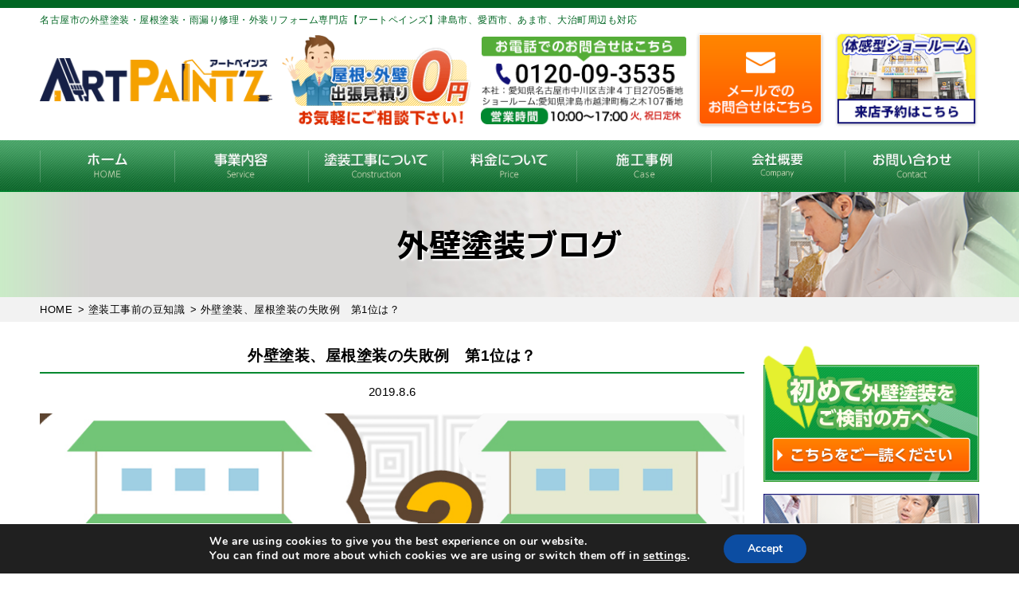

--- FILE ---
content_type: text/html; charset=UTF-8
request_url: https://www.artpaint-z.biz/topics/1961/
body_size: 22902
content:
<!DOCTYPE html>
<html lang="ja" prefix="og: http://ogp.me/ns# fb: http://ogp.me/ns/fb#" class="no-js">

<head>
  <!-- Global site tag (gtag.js) - Google Analytics -->
  <script async src="https://www.googletagmanager.com/gtag/js?id=UA-156265571-1"></script>
  <script>
    window.dataLayer = window.dataLayer || [];

    function gtag() {
      dataLayer.push(arguments);
    }
    gtag('js', new Date());

    gtag('config', 'UA-156265571-1');
  </script>

  <meta charset="UTF-8">
  <meta http-equiv="X-UA-Compatible" content="IE=edge">
  <meta name="viewport" content="width=device-width,initial-scale=1">
  <!--[if lt IE 9]>
<script src="https://www.artpaint-z.biz/wp-content/themes/lead-gtheme/js/html5.js"></script>
<script src="//css3-mediaqueries-js.googlecode.com/svn/trunk/css3-mediaqueries.js"></script>
<![endif]-->
  <script>(function(html){html.className = html.className.replace(/\bno-js\b/,'js')})(document.documentElement);</script>
<title>外壁塗装、屋根塗装の失敗例 第1位は？ | 名古屋市の外壁塗装【アートペインズ（株）】</title>
	<style>img:is([sizes="auto" i], [sizes^="auto," i]) { contain-intrinsic-size: 3000px 1500px }</style>
	
		<!-- All in One SEO 4.1.4.5 -->
		<meta name="robots" content="max-image-preview:large" />
		<link rel="canonical" href="https://www.artpaint-z.biz/topics/1961/" />
		<meta name="google" content="nositelinkssearchbox" />
		<script type="application/ld+json" class="aioseo-schema">
			{"@context":"https:\/\/schema.org","@graph":[{"@type":"WebSite","@id":"https:\/\/www.artpaint-z.biz\/#website","url":"https:\/\/www.artpaint-z.biz\/","name":"\u540d\u53e4\u5c4b\u5e02\u306e\u5916\u58c1\u5857\u88c5\u3010\u30a2\u30fc\u30c8\u30da\u30a4\u30f3\u30ba\uff08\u682a\uff09\u3011","description":"\u5916\u58c1\u5857\u88c5\u30fb\u5c4b\u6839\u5857\u88c5\u30fb\u96e8\u6f0f\u308a\u4fee\u7406\u30fb\u4e00\u7d1a\u5857\u88c5\u6280\u80fd\u58eb\u30fb\u76f8\u5834\u3088\u308a\u4f4e\u4fa1\u683c","inLanguage":"ja","publisher":{"@id":"https:\/\/www.artpaint-z.biz\/#organization"}},{"@type":"Organization","@id":"https:\/\/www.artpaint-z.biz\/#organization","name":"\u540d\u53e4\u5c4b\u5e02\u306e\u5916\u58c1\u5857\u88c5\u3010\u30a2\u30fc\u30c8\u30da\u30a4\u30f3\u30ba\uff08\u682a\uff09\u3011","url":"https:\/\/www.artpaint-z.biz\/"},{"@type":"BreadcrumbList","@id":"https:\/\/www.artpaint-z.biz\/topics\/1961\/#breadcrumblist","itemListElement":[{"@type":"ListItem","@id":"https:\/\/www.artpaint-z.biz\/#listItem","position":1,"item":{"@type":"WebPage","@id":"https:\/\/www.artpaint-z.biz\/","name":"\u30db\u30fc\u30e0","description":"\u540d\u53e4\u5c4b\u5e02\u306e\u5916\u58c1\u5857\u88c5\u30fb\u5c4b\u6839\u5857\u88c5\u30fb\u96e8\u6f0f\u308a\u5c02\u9580\u5e97\u30a2\u30fc\u30c8\u307a\u30a4\u30f3\u30ba\u3078\u3088\u3046\u3053\u305d\u3002\u540d\u53e4\u5c4b\u5e02\u306e\u304a\u5ba2\u69d8\u3078\u4e00\u7d1a\u5857\u88c5\u6280\u80fd\u58eb\u306b\u3088\u308b\u9ad8\u54c1\u8cea\u65bd\u5de5\u3092\u76f8\u5834\u3088\u308a\u3082\u4f4e\u4fa1\u683c\u3067\u304a\u5c4a\u3051\u3057\u307e\u3059\u3002\u5916\u58c1\u5857\u88c5\u30fb\u5c4b\u6839\u5857\u88c5\u5de5\u4e8b\u306a\u3089\u30a2\u30fc\u30c8\u30da\u30a4\u30f3\u30ba\u3078\u304a\u4efb\u305b\u304f\u3060\u3055\u3044\u3002","url":"https:\/\/www.artpaint-z.biz\/"},"nextItem":"https:\/\/www.artpaint-z.biz\/topics\/#listItem"},{"@type":"ListItem","@id":"https:\/\/www.artpaint-z.biz\/topics\/#listItem","position":2,"item":{"@type":"WebPage","@id":"https:\/\/www.artpaint-z.biz\/topics\/","name":"\u65b0\u7740\u60c5\u5831","url":"https:\/\/www.artpaint-z.biz\/topics\/"},"previousItem":"https:\/\/www.artpaint-z.biz\/#listItem"}]},{"@type":"Person","@id":"https:\/\/www.artpaint-z.biz\/author\/ai110gyzro\/#author","url":"https:\/\/www.artpaint-z.biz\/author\/ai110gyzro\/","name":"ai110gyzro","image":{"@type":"ImageObject","@id":"https:\/\/www.artpaint-z.biz\/topics\/1961\/#authorImage","url":"https:\/\/secure.gravatar.com\/avatar\/bc115efd063593f40bc96435f935ef1516f0a7d9c66c7684dec0e1c84845690b?s=96&d=mm&r=g","width":96,"height":96,"caption":"ai110gyzro"}},{"@type":"WebPage","@id":"https:\/\/www.artpaint-z.biz\/topics\/1961\/#webpage","url":"https:\/\/www.artpaint-z.biz\/topics\/1961\/","name":"\u5916\u58c1\u5857\u88c5\u3001\u5c4b\u6839\u5857\u88c5\u306e\u5931\u6557\u4f8b \u7b2c1\u4f4d\u306f\uff1f | \u540d\u53e4\u5c4b\u5e02\u306e\u5916\u58c1\u5857\u88c5\u3010\u30a2\u30fc\u30c8\u30da\u30a4\u30f3\u30ba\uff08\u682a\uff09\u3011","inLanguage":"ja","isPartOf":{"@id":"https:\/\/www.artpaint-z.biz\/#website"},"breadcrumb":{"@id":"https:\/\/www.artpaint-z.biz\/topics\/1961\/#breadcrumblist"},"author":"https:\/\/www.artpaint-z.biz\/author\/ai110gyzro\/#author","creator":"https:\/\/www.artpaint-z.biz\/author\/ai110gyzro\/#author","image":{"@type":"ImageObject","@id":"https:\/\/www.artpaint-z.biz\/#mainImage","url":"https:\/\/www.artpaint-z.biz\/wp-content\/uploads\/2019\/08\/f9dd339ce7ec7c73c9421c58b855cd43.jpg","width":900,"height":600,"caption":"\u5916\u58c1\u5857\u88c5\u5931\u6557\u4f8b"},"primaryImageOfPage":{"@id":"https:\/\/www.artpaint-z.biz\/topics\/1961\/#mainImage"},"datePublished":"2019-08-06T01:48:48+09:00","dateModified":"2019-08-21T03:20:31+09:00"},{"@type":"Article","@id":"https:\/\/www.artpaint-z.biz\/topics\/1961\/#article","name":"\u5916\u58c1\u5857\u88c5\u3001\u5c4b\u6839\u5857\u88c5\u306e\u5931\u6557\u4f8b \u7b2c1\u4f4d\u306f\uff1f | \u540d\u53e4\u5c4b\u5e02\u306e\u5916\u58c1\u5857\u88c5\u3010\u30a2\u30fc\u30c8\u30da\u30a4\u30f3\u30ba\uff08\u682a\uff09\u3011","inLanguage":"ja","headline":"\u5916\u58c1\u5857\u88c5\u3001\u5c4b\u6839\u5857\u88c5\u306e\u5931\u6557\u4f8b\u3000\u7b2c1\u4f4d\u306f\uff1f","author":{"@id":"https:\/\/www.artpaint-z.biz\/author\/ai110gyzro\/#author"},"publisher":{"@id":"https:\/\/www.artpaint-z.biz\/#organization"},"datePublished":"2019-08-06T01:48:48+09:00","dateModified":"2019-08-21T03:20:31+09:00","articleSection":"\u5857\u88c5\u5de5\u4e8b\u524d\u306e\u8c46\u77e5\u8b58, \u5916\u58c1\u5857\u88c5\u30d6\u30ed\u30b0, \u65b0\u7740\u60c5\u5831, \u8272\u9078\u3073, \u5931\u6557\u4f8b, \u30c8\u30e9\u30d6\u30eb, \u5c4b\u6839\u5857\u88c5, \u5916\u58c1\u5857\u88c5","mainEntityOfPage":{"@id":"https:\/\/www.artpaint-z.biz\/topics\/1961\/#webpage"},"isPartOf":{"@id":"https:\/\/www.artpaint-z.biz\/topics\/1961\/#webpage"},"image":{"@type":"ImageObject","@id":"https:\/\/www.artpaint-z.biz\/#articleImage","url":"https:\/\/www.artpaint-z.biz\/wp-content\/uploads\/2019\/08\/f9dd339ce7ec7c73c9421c58b855cd43.jpg","width":900,"height":600,"caption":"\u5916\u58c1\u5857\u88c5\u5931\u6557\u4f8b"}}]}
		</script>
		<!-- All in One SEO -->

<link rel="amphtml" href="https://www.artpaint-z.biz/topics/1961/amp/" /><meta name="generator" content="AMP for WP 1.1.7.1"/><link rel='dns-prefetch' href='//webfonts.xserver.jp' />
<link rel='dns-prefetch' href='//fonts.googleapis.com' />
<link rel="alternate" type="application/rss+xml" title="名古屋市の外壁塗装【アートペインズ（株）】 &raquo; フィード" href="https://www.artpaint-z.biz/feed/" />
<link rel="alternate" type="application/rss+xml" title="名古屋市の外壁塗装【アートペインズ（株）】 &raquo; コメントフィード" href="https://www.artpaint-z.biz/comments/feed/" />
<link rel="alternate" type="application/rss+xml" title="名古屋市の外壁塗装【アートペインズ（株）】 &raquo; 外壁塗装、屋根塗装の失敗例　第1位は？ のコメントのフィード" href="https://www.artpaint-z.biz/topics/1961/feed/" />
<link rel='stylesheet' id='wp-block-library-css' href='https://www.artpaint-z.biz/wp-includes/css/dist/block-library/style.min.css?ver=6.8.3' type='text/css' media='all' />
<style id='classic-theme-styles-inline-css' type='text/css'>
/*! This file is auto-generated */
.wp-block-button__link{color:#fff;background-color:#32373c;border-radius:9999px;box-shadow:none;text-decoration:none;padding:calc(.667em + 2px) calc(1.333em + 2px);font-size:1.125em}.wp-block-file__button{background:#32373c;color:#fff;text-decoration:none}
</style>
<style id='global-styles-inline-css' type='text/css'>
:root{--wp--preset--aspect-ratio--square: 1;--wp--preset--aspect-ratio--4-3: 4/3;--wp--preset--aspect-ratio--3-4: 3/4;--wp--preset--aspect-ratio--3-2: 3/2;--wp--preset--aspect-ratio--2-3: 2/3;--wp--preset--aspect-ratio--16-9: 16/9;--wp--preset--aspect-ratio--9-16: 9/16;--wp--preset--color--black: #000000;--wp--preset--color--cyan-bluish-gray: #abb8c3;--wp--preset--color--white: #ffffff;--wp--preset--color--pale-pink: #f78da7;--wp--preset--color--vivid-red: #cf2e2e;--wp--preset--color--luminous-vivid-orange: #ff6900;--wp--preset--color--luminous-vivid-amber: #fcb900;--wp--preset--color--light-green-cyan: #7bdcb5;--wp--preset--color--vivid-green-cyan: #00d084;--wp--preset--color--pale-cyan-blue: #8ed1fc;--wp--preset--color--vivid-cyan-blue: #0693e3;--wp--preset--color--vivid-purple: #9b51e0;--wp--preset--gradient--vivid-cyan-blue-to-vivid-purple: linear-gradient(135deg,rgba(6,147,227,1) 0%,rgb(155,81,224) 100%);--wp--preset--gradient--light-green-cyan-to-vivid-green-cyan: linear-gradient(135deg,rgb(122,220,180) 0%,rgb(0,208,130) 100%);--wp--preset--gradient--luminous-vivid-amber-to-luminous-vivid-orange: linear-gradient(135deg,rgba(252,185,0,1) 0%,rgba(255,105,0,1) 100%);--wp--preset--gradient--luminous-vivid-orange-to-vivid-red: linear-gradient(135deg,rgba(255,105,0,1) 0%,rgb(207,46,46) 100%);--wp--preset--gradient--very-light-gray-to-cyan-bluish-gray: linear-gradient(135deg,rgb(238,238,238) 0%,rgb(169,184,195) 100%);--wp--preset--gradient--cool-to-warm-spectrum: linear-gradient(135deg,rgb(74,234,220) 0%,rgb(151,120,209) 20%,rgb(207,42,186) 40%,rgb(238,44,130) 60%,rgb(251,105,98) 80%,rgb(254,248,76) 100%);--wp--preset--gradient--blush-light-purple: linear-gradient(135deg,rgb(255,206,236) 0%,rgb(152,150,240) 100%);--wp--preset--gradient--blush-bordeaux: linear-gradient(135deg,rgb(254,205,165) 0%,rgb(254,45,45) 50%,rgb(107,0,62) 100%);--wp--preset--gradient--luminous-dusk: linear-gradient(135deg,rgb(255,203,112) 0%,rgb(199,81,192) 50%,rgb(65,88,208) 100%);--wp--preset--gradient--pale-ocean: linear-gradient(135deg,rgb(255,245,203) 0%,rgb(182,227,212) 50%,rgb(51,167,181) 100%);--wp--preset--gradient--electric-grass: linear-gradient(135deg,rgb(202,248,128) 0%,rgb(113,206,126) 100%);--wp--preset--gradient--midnight: linear-gradient(135deg,rgb(2,3,129) 0%,rgb(40,116,252) 100%);--wp--preset--font-size--small: 13px;--wp--preset--font-size--medium: 20px;--wp--preset--font-size--large: 36px;--wp--preset--font-size--x-large: 42px;--wp--preset--spacing--20: 0.44rem;--wp--preset--spacing--30: 0.67rem;--wp--preset--spacing--40: 1rem;--wp--preset--spacing--50: 1.5rem;--wp--preset--spacing--60: 2.25rem;--wp--preset--spacing--70: 3.38rem;--wp--preset--spacing--80: 5.06rem;--wp--preset--shadow--natural: 6px 6px 9px rgba(0, 0, 0, 0.2);--wp--preset--shadow--deep: 12px 12px 50px rgba(0, 0, 0, 0.4);--wp--preset--shadow--sharp: 6px 6px 0px rgba(0, 0, 0, 0.2);--wp--preset--shadow--outlined: 6px 6px 0px -3px rgba(255, 255, 255, 1), 6px 6px rgba(0, 0, 0, 1);--wp--preset--shadow--crisp: 6px 6px 0px rgba(0, 0, 0, 1);}:where(.is-layout-flex){gap: 0.5em;}:where(.is-layout-grid){gap: 0.5em;}body .is-layout-flex{display: flex;}.is-layout-flex{flex-wrap: wrap;align-items: center;}.is-layout-flex > :is(*, div){margin: 0;}body .is-layout-grid{display: grid;}.is-layout-grid > :is(*, div){margin: 0;}:where(.wp-block-columns.is-layout-flex){gap: 2em;}:where(.wp-block-columns.is-layout-grid){gap: 2em;}:where(.wp-block-post-template.is-layout-flex){gap: 1.25em;}:where(.wp-block-post-template.is-layout-grid){gap: 1.25em;}.has-black-color{color: var(--wp--preset--color--black) !important;}.has-cyan-bluish-gray-color{color: var(--wp--preset--color--cyan-bluish-gray) !important;}.has-white-color{color: var(--wp--preset--color--white) !important;}.has-pale-pink-color{color: var(--wp--preset--color--pale-pink) !important;}.has-vivid-red-color{color: var(--wp--preset--color--vivid-red) !important;}.has-luminous-vivid-orange-color{color: var(--wp--preset--color--luminous-vivid-orange) !important;}.has-luminous-vivid-amber-color{color: var(--wp--preset--color--luminous-vivid-amber) !important;}.has-light-green-cyan-color{color: var(--wp--preset--color--light-green-cyan) !important;}.has-vivid-green-cyan-color{color: var(--wp--preset--color--vivid-green-cyan) !important;}.has-pale-cyan-blue-color{color: var(--wp--preset--color--pale-cyan-blue) !important;}.has-vivid-cyan-blue-color{color: var(--wp--preset--color--vivid-cyan-blue) !important;}.has-vivid-purple-color{color: var(--wp--preset--color--vivid-purple) !important;}.has-black-background-color{background-color: var(--wp--preset--color--black) !important;}.has-cyan-bluish-gray-background-color{background-color: var(--wp--preset--color--cyan-bluish-gray) !important;}.has-white-background-color{background-color: var(--wp--preset--color--white) !important;}.has-pale-pink-background-color{background-color: var(--wp--preset--color--pale-pink) !important;}.has-vivid-red-background-color{background-color: var(--wp--preset--color--vivid-red) !important;}.has-luminous-vivid-orange-background-color{background-color: var(--wp--preset--color--luminous-vivid-orange) !important;}.has-luminous-vivid-amber-background-color{background-color: var(--wp--preset--color--luminous-vivid-amber) !important;}.has-light-green-cyan-background-color{background-color: var(--wp--preset--color--light-green-cyan) !important;}.has-vivid-green-cyan-background-color{background-color: var(--wp--preset--color--vivid-green-cyan) !important;}.has-pale-cyan-blue-background-color{background-color: var(--wp--preset--color--pale-cyan-blue) !important;}.has-vivid-cyan-blue-background-color{background-color: var(--wp--preset--color--vivid-cyan-blue) !important;}.has-vivid-purple-background-color{background-color: var(--wp--preset--color--vivid-purple) !important;}.has-black-border-color{border-color: var(--wp--preset--color--black) !important;}.has-cyan-bluish-gray-border-color{border-color: var(--wp--preset--color--cyan-bluish-gray) !important;}.has-white-border-color{border-color: var(--wp--preset--color--white) !important;}.has-pale-pink-border-color{border-color: var(--wp--preset--color--pale-pink) !important;}.has-vivid-red-border-color{border-color: var(--wp--preset--color--vivid-red) !important;}.has-luminous-vivid-orange-border-color{border-color: var(--wp--preset--color--luminous-vivid-orange) !important;}.has-luminous-vivid-amber-border-color{border-color: var(--wp--preset--color--luminous-vivid-amber) !important;}.has-light-green-cyan-border-color{border-color: var(--wp--preset--color--light-green-cyan) !important;}.has-vivid-green-cyan-border-color{border-color: var(--wp--preset--color--vivid-green-cyan) !important;}.has-pale-cyan-blue-border-color{border-color: var(--wp--preset--color--pale-cyan-blue) !important;}.has-vivid-cyan-blue-border-color{border-color: var(--wp--preset--color--vivid-cyan-blue) !important;}.has-vivid-purple-border-color{border-color: var(--wp--preset--color--vivid-purple) !important;}.has-vivid-cyan-blue-to-vivid-purple-gradient-background{background: var(--wp--preset--gradient--vivid-cyan-blue-to-vivid-purple) !important;}.has-light-green-cyan-to-vivid-green-cyan-gradient-background{background: var(--wp--preset--gradient--light-green-cyan-to-vivid-green-cyan) !important;}.has-luminous-vivid-amber-to-luminous-vivid-orange-gradient-background{background: var(--wp--preset--gradient--luminous-vivid-amber-to-luminous-vivid-orange) !important;}.has-luminous-vivid-orange-to-vivid-red-gradient-background{background: var(--wp--preset--gradient--luminous-vivid-orange-to-vivid-red) !important;}.has-very-light-gray-to-cyan-bluish-gray-gradient-background{background: var(--wp--preset--gradient--very-light-gray-to-cyan-bluish-gray) !important;}.has-cool-to-warm-spectrum-gradient-background{background: var(--wp--preset--gradient--cool-to-warm-spectrum) !important;}.has-blush-light-purple-gradient-background{background: var(--wp--preset--gradient--blush-light-purple) !important;}.has-blush-bordeaux-gradient-background{background: var(--wp--preset--gradient--blush-bordeaux) !important;}.has-luminous-dusk-gradient-background{background: var(--wp--preset--gradient--luminous-dusk) !important;}.has-pale-ocean-gradient-background{background: var(--wp--preset--gradient--pale-ocean) !important;}.has-electric-grass-gradient-background{background: var(--wp--preset--gradient--electric-grass) !important;}.has-midnight-gradient-background{background: var(--wp--preset--gradient--midnight) !important;}.has-small-font-size{font-size: var(--wp--preset--font-size--small) !important;}.has-medium-font-size{font-size: var(--wp--preset--font-size--medium) !important;}.has-large-font-size{font-size: var(--wp--preset--font-size--large) !important;}.has-x-large-font-size{font-size: var(--wp--preset--font-size--x-large) !important;}
:where(.wp-block-post-template.is-layout-flex){gap: 1.25em;}:where(.wp-block-post-template.is-layout-grid){gap: 1.25em;}
:where(.wp-block-columns.is-layout-flex){gap: 2em;}:where(.wp-block-columns.is-layout-grid){gap: 2em;}
:root :where(.wp-block-pullquote){font-size: 1.5em;line-height: 1.6;}
</style>
<link rel='stylesheet' id='toc-screen-css' href='https://www.artpaint-z.biz/wp-content/plugins/table-of-contents-plus/screen.min.css?ver=2411.1' type='text/css' media='all' />
<style id='toc-screen-inline-css' type='text/css'>
div#toc_container ul li {font-size: 100%;}
</style>
<link rel='stylesheet' id='wp-pagenavi-css' href='https://www.artpaint-z.biz/wp-content/plugins/wp-pagenavi/pagenavi-css.css?ver=2.70' type='text/css' media='all' />
<link rel='stylesheet' id='twentyfifteen-fonts-css' href='https://fonts.googleapis.com/css?family=Noto+Sans%3A400italic%2C700italic%2C400%2C700%7CNoto+Serif%3A400italic%2C700italic%2C400%2C700%7CInconsolata%3A400%2C700&#038;subset=latin%2Clatin-ext' type='text/css' media='all' />
<link rel='stylesheet' id='genericons-css' href='https://www.artpaint-z.biz/wp-content/plugins/jetpack/_inc/genericons/genericons/genericons.css?ver=3.1' type='text/css' media='all' />
<link rel='stylesheet' id='twentyfifteen-style-css' href='https://www.artpaint-z.biz/wp-content/themes/lead-gtheme/style.css?ver=6.8.3' type='text/css' media='all' />
<style id='twentyfifteen-style-inline-css' type='text/css'>

			.post-navigation .nav-previous { background-image: url(https://www.artpaint-z.biz/wp-content/uploads/2019/08/13188ef309c525fa5d43dbe64f9d5179-825x510.jpg); }
			.post-navigation .nav-previous .post-title, .post-navigation .nav-previous a:hover .post-title, .post-navigation .nav-previous .meta-nav { color: #fff; }
			.post-navigation .nav-previous a:before { background-color: rgba(0, 0, 0, 0.4); }
		
			.post-navigation .nav-next { background-image: url(https://www.artpaint-z.biz/wp-content/uploads/2019/08/233-825x510.jpg); border-top: 0; }
			.post-navigation .nav-next .post-title, .post-navigation .nav-next a:hover .post-title, .post-navigation .nav-next .meta-nav { color: #fff; }
			.post-navigation .nav-next a:before { background-color: rgba(0, 0, 0, 0.4); }
		
</style>
<!--[if lt IE 9]>
<link rel='stylesheet' id='twentyfifteen-ie-css' href='https://www.artpaint-z.biz/wp-content/themes/lead-gtheme/css/ie.css?ver=20141010' type='text/css' media='all' />
<![endif]-->
<!--[if lt IE 8]>
<link rel='stylesheet' id='twentyfifteen-ie7-css' href='https://www.artpaint-z.biz/wp-content/themes/lead-gtheme/css/ie7.css?ver=20141010' type='text/css' media='all' />
<![endif]-->
<link rel='stylesheet' id='moove_gdpr_frontend-css' href='https://www.artpaint-z.biz/wp-content/plugins/gdpr-cookie-compliance/dist/styles/gdpr-main.css?ver=5.0.9' type='text/css' media='all' />
<style id='moove_gdpr_frontend-inline-css' type='text/css'>
#moove_gdpr_cookie_modal,#moove_gdpr_cookie_info_bar,.gdpr_cookie_settings_shortcode_content{font-family:&#039;Nunito&#039;,sans-serif}#moove_gdpr_save_popup_settings_button{background-color:#373737;color:#fff}#moove_gdpr_save_popup_settings_button:hover{background-color:#000}#moove_gdpr_cookie_info_bar .moove-gdpr-info-bar-container .moove-gdpr-info-bar-content a.mgbutton,#moove_gdpr_cookie_info_bar .moove-gdpr-info-bar-container .moove-gdpr-info-bar-content button.mgbutton{background-color:#0C4DA2}#moove_gdpr_cookie_modal .moove-gdpr-modal-content .moove-gdpr-modal-footer-content .moove-gdpr-button-holder a.mgbutton,#moove_gdpr_cookie_modal .moove-gdpr-modal-content .moove-gdpr-modal-footer-content .moove-gdpr-button-holder button.mgbutton,.gdpr_cookie_settings_shortcode_content .gdpr-shr-button.button-green{background-color:#0C4DA2;border-color:#0C4DA2}#moove_gdpr_cookie_modal .moove-gdpr-modal-content .moove-gdpr-modal-footer-content .moove-gdpr-button-holder a.mgbutton:hover,#moove_gdpr_cookie_modal .moove-gdpr-modal-content .moove-gdpr-modal-footer-content .moove-gdpr-button-holder button.mgbutton:hover,.gdpr_cookie_settings_shortcode_content .gdpr-shr-button.button-green:hover{background-color:#fff;color:#0C4DA2}#moove_gdpr_cookie_modal .moove-gdpr-modal-content .moove-gdpr-modal-close i,#moove_gdpr_cookie_modal .moove-gdpr-modal-content .moove-gdpr-modal-close span.gdpr-icon{background-color:#0C4DA2;border:1px solid #0C4DA2}#moove_gdpr_cookie_info_bar span.moove-gdpr-infobar-allow-all.focus-g,#moove_gdpr_cookie_info_bar span.moove-gdpr-infobar-allow-all:focus,#moove_gdpr_cookie_info_bar button.moove-gdpr-infobar-allow-all.focus-g,#moove_gdpr_cookie_info_bar button.moove-gdpr-infobar-allow-all:focus,#moove_gdpr_cookie_info_bar span.moove-gdpr-infobar-reject-btn.focus-g,#moove_gdpr_cookie_info_bar span.moove-gdpr-infobar-reject-btn:focus,#moove_gdpr_cookie_info_bar button.moove-gdpr-infobar-reject-btn.focus-g,#moove_gdpr_cookie_info_bar button.moove-gdpr-infobar-reject-btn:focus,#moove_gdpr_cookie_info_bar span.change-settings-button.focus-g,#moove_gdpr_cookie_info_bar span.change-settings-button:focus,#moove_gdpr_cookie_info_bar button.change-settings-button.focus-g,#moove_gdpr_cookie_info_bar button.change-settings-button:focus{-webkit-box-shadow:0 0 1px 3px #0C4DA2;-moz-box-shadow:0 0 1px 3px #0C4DA2;box-shadow:0 0 1px 3px #0C4DA2}#moove_gdpr_cookie_modal .moove-gdpr-modal-content .moove-gdpr-modal-close i:hover,#moove_gdpr_cookie_modal .moove-gdpr-modal-content .moove-gdpr-modal-close span.gdpr-icon:hover,#moove_gdpr_cookie_info_bar span[data-href]>u.change-settings-button{color:#0C4DA2}#moove_gdpr_cookie_modal .moove-gdpr-modal-content .moove-gdpr-modal-left-content #moove-gdpr-menu li.menu-item-selected a span.gdpr-icon,#moove_gdpr_cookie_modal .moove-gdpr-modal-content .moove-gdpr-modal-left-content #moove-gdpr-menu li.menu-item-selected button span.gdpr-icon{color:inherit}#moove_gdpr_cookie_modal .moove-gdpr-modal-content .moove-gdpr-modal-left-content #moove-gdpr-menu li a span.gdpr-icon,#moove_gdpr_cookie_modal .moove-gdpr-modal-content .moove-gdpr-modal-left-content #moove-gdpr-menu li button span.gdpr-icon{color:inherit}#moove_gdpr_cookie_modal .gdpr-acc-link{line-height:0;font-size:0;color:transparent;position:absolute}#moove_gdpr_cookie_modal .moove-gdpr-modal-content .moove-gdpr-modal-close:hover i,#moove_gdpr_cookie_modal .moove-gdpr-modal-content .moove-gdpr-modal-left-content #moove-gdpr-menu li a,#moove_gdpr_cookie_modal .moove-gdpr-modal-content .moove-gdpr-modal-left-content #moove-gdpr-menu li button,#moove_gdpr_cookie_modal .moove-gdpr-modal-content .moove-gdpr-modal-left-content #moove-gdpr-menu li button i,#moove_gdpr_cookie_modal .moove-gdpr-modal-content .moove-gdpr-modal-left-content #moove-gdpr-menu li a i,#moove_gdpr_cookie_modal .moove-gdpr-modal-content .moove-gdpr-tab-main .moove-gdpr-tab-main-content a:hover,#moove_gdpr_cookie_info_bar.moove-gdpr-dark-scheme .moove-gdpr-info-bar-container .moove-gdpr-info-bar-content a.mgbutton:hover,#moove_gdpr_cookie_info_bar.moove-gdpr-dark-scheme .moove-gdpr-info-bar-container .moove-gdpr-info-bar-content button.mgbutton:hover,#moove_gdpr_cookie_info_bar.moove-gdpr-dark-scheme .moove-gdpr-info-bar-container .moove-gdpr-info-bar-content a:hover,#moove_gdpr_cookie_info_bar.moove-gdpr-dark-scheme .moove-gdpr-info-bar-container .moove-gdpr-info-bar-content button:hover,#moove_gdpr_cookie_info_bar.moove-gdpr-dark-scheme .moove-gdpr-info-bar-container .moove-gdpr-info-bar-content span.change-settings-button:hover,#moove_gdpr_cookie_info_bar.moove-gdpr-dark-scheme .moove-gdpr-info-bar-container .moove-gdpr-info-bar-content button.change-settings-button:hover,#moove_gdpr_cookie_info_bar.moove-gdpr-dark-scheme .moove-gdpr-info-bar-container .moove-gdpr-info-bar-content u.change-settings-button:hover,#moove_gdpr_cookie_info_bar span[data-href]>u.change-settings-button,#moove_gdpr_cookie_info_bar.moove-gdpr-dark-scheme .moove-gdpr-info-bar-container .moove-gdpr-info-bar-content a.mgbutton.focus-g,#moove_gdpr_cookie_info_bar.moove-gdpr-dark-scheme .moove-gdpr-info-bar-container .moove-gdpr-info-bar-content button.mgbutton.focus-g,#moove_gdpr_cookie_info_bar.moove-gdpr-dark-scheme .moove-gdpr-info-bar-container .moove-gdpr-info-bar-content a.focus-g,#moove_gdpr_cookie_info_bar.moove-gdpr-dark-scheme .moove-gdpr-info-bar-container .moove-gdpr-info-bar-content button.focus-g,#moove_gdpr_cookie_info_bar.moove-gdpr-dark-scheme .moove-gdpr-info-bar-container .moove-gdpr-info-bar-content a.mgbutton:focus,#moove_gdpr_cookie_info_bar.moove-gdpr-dark-scheme .moove-gdpr-info-bar-container .moove-gdpr-info-bar-content button.mgbutton:focus,#moove_gdpr_cookie_info_bar.moove-gdpr-dark-scheme .moove-gdpr-info-bar-container .moove-gdpr-info-bar-content a:focus,#moove_gdpr_cookie_info_bar.moove-gdpr-dark-scheme .moove-gdpr-info-bar-container .moove-gdpr-info-bar-content button:focus,#moove_gdpr_cookie_info_bar.moove-gdpr-dark-scheme .moove-gdpr-info-bar-container .moove-gdpr-info-bar-content span.change-settings-button.focus-g,span.change-settings-button:focus,button.change-settings-button.focus-g,button.change-settings-button:focus,#moove_gdpr_cookie_info_bar.moove-gdpr-dark-scheme .moove-gdpr-info-bar-container .moove-gdpr-info-bar-content u.change-settings-button.focus-g,#moove_gdpr_cookie_info_bar.moove-gdpr-dark-scheme .moove-gdpr-info-bar-container .moove-gdpr-info-bar-content u.change-settings-button:focus{color:#0C4DA2}#moove_gdpr_cookie_modal .moove-gdpr-branding.focus-g span,#moove_gdpr_cookie_modal .moove-gdpr-modal-content .moove-gdpr-tab-main a.focus-g,#moove_gdpr_cookie_modal .moove-gdpr-modal-content .moove-gdpr-tab-main .gdpr-cd-details-toggle.focus-g{color:#0C4DA2}#moove_gdpr_cookie_modal.gdpr_lightbox-hide{display:none}
</style>
<link rel='stylesheet' id='dashicons-css' href='https://www.artpaint-z.biz/wp-includes/css/dashicons.min.css?ver=6.8.3' type='text/css' media='all' />
<script type="text/javascript" src="https://www.artpaint-z.biz/wp-includes/js/jquery/jquery.min.js?ver=3.7.1" id="jquery-core-js"></script>
<script type="text/javascript" src="https://www.artpaint-z.biz/wp-includes/js/jquery/jquery-migrate.min.js?ver=3.4.1" id="jquery-migrate-js"></script>
<script type="text/javascript" src="//webfonts.xserver.jp/js/xserver.js?ver=1.2.4" id="typesquare_std-js"></script>
<link rel="https://api.w.org/" href="https://www.artpaint-z.biz/wp-json/" /><link rel="alternate" title="JSON" type="application/json" href="https://www.artpaint-z.biz/wp-json/wp/v2/posts/1961" /><link rel="EditURI" type="application/rsd+xml" title="RSD" href="https://www.artpaint-z.biz/xmlrpc.php?rsd" />
<link rel='shortlink' href='https://www.artpaint-z.biz/?p=1961' />
<link rel="alternate" title="oEmbed (JSON)" type="application/json+oembed" href="https://www.artpaint-z.biz/wp-json/oembed/1.0/embed?url=https%3A%2F%2Fwww.artpaint-z.biz%2Ftopics%2F1961%2F" />
<link rel="alternate" title="oEmbed (XML)" type="text/xml+oembed" href="https://www.artpaint-z.biz/wp-json/oembed/1.0/embed?url=https%3A%2F%2Fwww.artpaint-z.biz%2Ftopics%2F1961%2F&#038;format=xml" />
<style type="text/css" id="custom-background-css">
body.custom-background { background-color: #ffffff; }
</style>
	<link rel="icon" href="https://www.artpaint-z.biz/wp-content/uploads/2024/08/cropped-favicon-32x32.png" sizes="32x32" />
<link rel="icon" href="https://www.artpaint-z.biz/wp-content/uploads/2024/08/cropped-favicon-192x192.png" sizes="192x192" />
<link rel="apple-touch-icon" href="https://www.artpaint-z.biz/wp-content/uploads/2024/08/cropped-favicon-180x180.png" />
<meta name="msapplication-TileImage" content="https://www.artpaint-z.biz/wp-content/uploads/2024/08/cropped-favicon-270x270.png" />
		<style type="text/css" id="wp-custom-css">
			#maincolumn #top_banner2 .col2_wrap{ overflow: hidden; }
#maincolumn #top_banner2 .col2_item{
    width: 49.5%;
    float: left;
}
#maincolumn #top_banner2 .col2_item:nth-child(2){
  float: right;
}		</style>
		
<!-- START - Open Graph and Twitter Card Tags 3.1.1 -->
 <!-- Facebook Open Graph -->
  <meta property="og:locale" content="ja_JP"/>
  <meta property="og:site_name" content="名古屋市の外壁塗装【アートペインズ（株）】"/>
  <meta property="og:title" content="外壁塗装、屋根塗装の失敗例　第1位は？"/>
  <meta property="og:url" content="https://www.artpaint-z.biz/topics/1961/"/>
  <meta property="og:type" content="article"/>
  <meta property="og:description" content="外壁塗装や屋根塗装の工事において、失敗例で1番多いのは、やはり思っていた色と実際の色が違うというトラブルです。
　
外壁塗装を行う際には使用する塗料のグレードによって、見積もりの金額にも大きな差が出てしまいます。
　
大きな金額になることが多い外壁塗装では費用に注目してしまいがちですが、1番多い失敗例は色違いです。
　
　
イメージした色との違いはなぜ起こる？
　
外壁塗装の色を決定するのはもちろんお施主様ですが、色を選ぶことは多くの施主様が悩まれる部分でもあります。
　
塗装前からイメージしている色がある場合には、色の打ち合わせも比較的にスムーズに進めることができますが"/>
  <meta property="og:image" content="https://www.artpaint-z.biz/wp-content/uploads/2019/08/f9dd339ce7ec7c73c9421c58b855cd43.jpg"/>
  <meta property="og:image:url" content="https://www.artpaint-z.biz/wp-content/uploads/2019/08/f9dd339ce7ec7c73c9421c58b855cd43.jpg"/>
  <meta property="og:image:secure_url" content="https://www.artpaint-z.biz/wp-content/uploads/2019/08/f9dd339ce7ec7c73c9421c58b855cd43.jpg"/>
  <meta property="article:published_time" content="2019-08-06T10:48:48+09:00"/>
  <meta property="article:modified_time" content="2019-08-21T12:20:31+09:00" />
  <meta property="og:updated_time" content="2019-08-21T12:20:31+09:00" />
  <meta property="article:section" content="塗装工事前の豆知識"/>
  <meta property="article:section" content="外壁塗装ブログ"/>
  <meta property="article:section" content="新着情報"/>
 <!-- Google+ / Schema.org -->
 <!-- Twitter Cards -->
  <meta name="twitter:title" content="外壁塗装、屋根塗装の失敗例　第1位は？"/>
  <meta name="twitter:url" content="https://www.artpaint-z.biz/topics/1961/"/>
  <meta name="twitter:description" content="外壁塗装や屋根塗装の工事において、失敗例で1番多いのは、やはり思っていた色と実際の色が違うというトラブルです。
　
外壁塗装を行う際には使用する塗料のグレードによって、見積もりの金額にも大きな差が出てしまいます。
　
大きな金額になることが多い外壁塗装では費用に注目してしまいがちですが、1番多い失敗例は色違いです。
　
　
イメージした色との違いはなぜ起こる？
　
外壁塗装の色を決定するのはもちろんお施主様ですが、色を選ぶことは多くの施主様が悩まれる部分でもあります。
　
塗装前からイメージしている色がある場合には、色の打ち合わせも比較的にスムーズに進めることができますが"/>
  <meta name="twitter:image" content="https://www.artpaint-z.biz/wp-content/uploads/2019/08/f9dd339ce7ec7c73c9421c58b855cd43.jpg"/>
  <meta name="twitter:card" content="summary_large_image"/>
 <!-- SEO -->
 <!-- Misc. tags -->
 <!-- is_singular -->
<!-- END - Open Graph and Twitter Card Tags 3.1.1 -->
	
      <meta name="description" content="&nbsp; 外壁塗装や屋根塗装の工事において、失敗例で1番多いのは、やはり思っていた色と実際の色が違うというトラブルです。 　 外壁塗装を行う際には使用する塗料のグレードによって、見積もりの金額にも">
    <!--css-->
  <link href="//fonts.googleapis.com/earlyaccess/mplus1p.css" rel="stylesheet" />
  <link href="//fonts.googleapis.com/css?family=Anton" rel="stylesheet">
  <link href="//fonts.googleapis.com/earlyaccess/sawarabimincho.css" rel="stylesheet" />
  <link href="//fonts.googleapis.com/css?family=IBM+Plex+Serif" rel="stylesheet">
  <link href="https://fonts.googleapis.com/css?family=M+PLUS+1p" rel="stylesheet">
  <link rel="stylesheet" href="https://maxcdn.bootstrapcdn.com/font-awesome/4.7.0/css/font-awesome.min.css">
    <!--lightbox-->
  <link rel="stylesheet" type="text/css" href="https://www.artpaint-z.biz/wp-content/themes/lead-gtheme/js/lightbox/css/lightbox.css" />
  <!-- bxSlider CSS file -->
  <link href="https://www.artpaint-z.biz/wp-content/themes/lead-gtheme/js/bxslider/jquery.bxslider.css" rel="stylesheet" />
  <!--
<link href="https://www.artpaint-z.biz/wp-content/themes/lead-gtheme/js/bxslider/jquery.bxslider.js" rel="text/javascript" />
<script>
$(function(){
//高さ調整
	$('.mh').matchHeight();
 //トップページスライドショー
	var slideNum = $('.slide ul li').size();
	$('.slide ul').bxSlider({
		mode: 'horizontal',
		slideWidth: 234,
		minSlides: 1,
		maxSlides: 4,
		moveSlides: 1,
		slideMargin: 30,
    touchEnabled: false,
    speed:600,
    auto:true,
    pause:4000,
    useCSS:true,
    controls: true,
    pager: false
	});
	});
</script>-->
  <script src="//ajax.googleapis.com/ajax/libs/jquery/1.11.1/jquery.min.js"></script>
  <link rel="stylesheet" type="text/css" href="https://www.artpaint-z.biz/wp-content/themes/lead-gtheme/js/drawer/drawer-docs.css" media="screen and (max-width: 767px)" />
  <script type="text/javascript" src="https://www.artpaint-z.biz/wp-content/themes/lead-gtheme/js/drawer/drawer-docs.js" const mq=window.matchMedia( "(min-width: 767px)" );></script>
  <!-- ajaxzip -->
  <script src="//ajaxzip3.github.io/ajaxzip3.js" charset="UTF-8"></script>
  <script type="text/javascript">
    jQuery(function() {
      jQuery('#zip').keyup(function(event) {
        AjaxZip3.zip2addr(this, '', 'addr', 'addr');
      })
    })
  </script>
  <meta name="msvalidate.01" content="368653692B4100A1AD9C625B02D8A119" />
  <!-- Google Tag Manager -->
  <script>
    (function(w, d, s, l, i) {
      w[l] = w[l] || [];
      w[l].push({
        'gtm.start': new Date().getTime(),
        event: 'gtm.js'
      });
      var f = d.getElementsByTagName(s)[0],
        j = d.createElement(s),
        dl = l != 'dataLayer' ? '&l=' + l : '';
      j.async = true;
      j.src =
        'https://www.googletagmanager.com/gtm.js?id=' + i + dl;
      f.parentNode.insertBefore(j, f);
    })(window, document, 'script', 'dataLayer', 'GTM-KS8RWFF2');
  </script>
  <!-- End Google Tag Manager -->
</head>


    <body class="wp-singular post-template-default single single-post postid-1961 single-format-standard custom-background wp-theme-lead-gtheme drawer drawer--top page category-1" itemscope itemtype="//schema.org/WebPage">
    
    <div id="loaderafter-wrap">
      <div id="bgl">
        <div id="bgr">

                        <header id="header" role="banner">
              
              <div class="spview">
                <div class="hamburger_wrap">
                  <button type="button" class="drawer-toggle drawer-hamburger">
                    <span class="sr-only">toggle navigation</span> <span class="drawer-hamburger-icon"></span>
                    <span class="menubtn_txt">MENU</span>
                  </button>
                </div>
                <div class="head_sp_logoarea clear">
                  <div class="site_title">
                    <a href="https://www.artpaint-z.biz/"><img src="https://www.artpaint-z.biz/wp-content/themes/lead-gtheme/images/logo.png" alt="アートペインズLOGO" /></a>
                  </div>
                  <div class="head_laurel">
                    <img src="https://www.artpaint-z.biz/wp-content/themes/lead-gtheme/images/frame/header_icon.png" alt="おかげさまで25週年" />
                  </div>
                </div>
                <!--  -->
                <div id="sp_globalnaviarea_wrap">
                  <ul id="main-nav" class="menu_wrap nav-menu dropmenu">
                    <li class="menu-item">
                      <a href="https://www.artpaint-z.biz/company/">会社案内</a>
                    </li>
                    <li class="menu-item">
                      <a href="https://www.artpaint-z.biz/price/">塗装メニュー</a>
                    </li>
                    <li class="menu-item">
                      <a href="https://www.artpaint-z.biz/case/">施工事例</a>
                    </li>
                    <li class="menu-item">
                      <a href="https://www.artpaint-z.biz/staff/">スタッフ紹介</a>
                    </li>
                  </ul>
                </div>
                <!--  -->
                <nav class="drawer-nav" role="navigation">
                                                          <div class="scrolling_wrap">
                                            <div class="site_title">
                        <a href="https://www.artpaint-z.biz/"><img src="https://www.artpaint-z.biz/wp-content/themes/lead-gtheme/images/logo.png" alt="アートペインズLOGO" width="auto" height="50px" /></a>
                      </div>
                      <div class="scrolling_wrap_cta">
                        <p class="text">相談・診断・見積無料！<br>お気軽にお問い合わせください</p>
                        <a href="tel:0120-09-3535" class="scrolling_wrap__tel01">
                          <div class="telno"><span class="d-flex"><span class="dashicons dashicons-phone"></span>0120-09-3535</span><small>受付時間：10:00〜17:00　火・祝日定休</small></div>
                        </a>
                        <a href="tel:0120-09-3535" class="scrolling_wrap__tel02"><span class="dashicons dashicons-phone"></span>電話をかける</a>
                        <div class="btns">
                          <a class="scrolling_wrap__contact" href="https://www.artpaint-z.biz/contact"><span class="dashicons dashicons-email"></span>お問い合わせ</a>
                          <a href="https://www.artpaint-z.biz/showroom" class="scrolling_wrap__showroom"><span class="dashicons dashicons-store"></span>来店予約</a>
                        </div>
                      </div>
                      <div class="scrolling_wrap_top">
                        <ul>
                          <li><a href="https://www.artpaint-z.biz/business/tosou/"><span class="dashicons dashicons-admin-home"></span><br>外壁塗装・屋根塗装</a></li>
                          <li><a href="https://www.artpaint-z.biz/price/"><span class="dashicons dashicons-awards"></span><br>塗装工事の料金</a></li>
                          <li><a href="https://www.artpaint-z.biz/case/"><span class="dashicons dashicons-format-gallery"></span><br>外壁塗装の施工事例</a></li>
                          <li><a href="https://www.artpaint-z.biz/voice/"><span class="dashicons dashicons-testimonial"></span><br>愛知県名古屋市、津島市、愛西市、あま市、大治町、一宮市、稲沢市、春日井市、長久手市、日進市、 尾張旭市、清須市、北名古屋市、犬山市、東郷町、大府市、東海市、あま市、岡崎市、安城市、豊田市、 みよし市、岩倉市、刈谷市、常滑市、津島市、瀬戸市のお客様の声</a></li>
                          <li><a href="https://www.artpaint-z.biz/toryo/"><span class="dashicons dashicons-admin-appearance"></span><br>塗料について</a></li>
                          <li><a href="https://www.artpaint-z.biz/inspection/"><span class="dashicons dashicons-welcome-write-blog"></span><br>プロが見る無料診断</a></li>
                        </ul>
                      </div>
                      <div id="globalnaviarea_wrap" class="sp_menu">
                        <ul id="main-nav"><li id="menu-item-11" class="menu-item menu-item-type-custom menu-item-object-custom menu-item-home menu-item-11"><a href="https://www.artpaint-z.biz/">HOME</a></li>
<li id="menu-item-116" class="menu-item menu-item-type-post_type menu-item-object-page menu-item-has-children menu-item-116"><a href="https://www.artpaint-z.biz/business/">事業内容</a>
<ul class="sub-menu">
	<li id="menu-item-117" class="menu-item menu-item-type-post_type menu-item-object-page menu-item-117"><a href="https://www.artpaint-z.biz/reason/">選ばれる理由</a></li>
	<li id="menu-item-118" class="menu-item menu-item-type-post_type menu-item-object-page menu-item-118"><a href="https://www.artpaint-z.biz/business/tosou/">外壁塗装</a></li>
	<li id="menu-item-119" class="menu-item menu-item-type-post_type menu-item-object-page menu-item-119"><a href="https://www.artpaint-z.biz/business/tosou/">屋根塗装</a></li>
	<li id="menu-item-120" class="menu-item menu-item-type-post_type menu-item-object-page menu-item-120"><a href="https://www.artpaint-z.biz/business/bousui/">防水工事</a></li>
	<li id="menu-item-121" class="menu-item menu-item-type-post_type menu-item-object-page menu-item-121"><a href="https://www.artpaint-z.biz/business/shikkui/">漆喰工事</a></li>
	<li id="menu-item-122" class="menu-item menu-item-type-post_type menu-item-object-page menu-item-122"><a href="https://www.artpaint-z.biz/business/amadoi/">雨樋修理</a></li>
	<li id="menu-item-123" class="menu-item menu-item-type-post_type menu-item-object-page menu-item-123"><a href="https://www.artpaint-z.biz/business/reform/">リフォーム</a></li>
</ul>
</li>
<li id="menu-item-475" class="menu-item menu-item-type-post_type menu-item-object-page menu-item-has-children menu-item-475"><a href="https://www.artpaint-z.biz/flow/">塗装工事の流れ</a>
<ul class="sub-menu">
	<li id="menu-item-1168" class="menu-item menu-item-type-post_type menu-item-object-page menu-item-1168"><a href="https://www.artpaint-z.biz/simulator/">カラーシミュレーター</a></li>
	<li id="menu-item-476" class="menu-item menu-item-type-post_type menu-item-object-page menu-item-476"><a href="https://www.artpaint-z.biz/repair/">塗装前の下地処理</a></li>
	<li id="menu-item-1169" class="menu-item menu-item-type-custom menu-item-object-custom menu-item-1169"><a href="https://www.artpaint-z.biz/category/toryo/">塗料について</a></li>
	<li id="menu-item-477" class="menu-item menu-item-type-post_type menu-item-object-page menu-item-477"><a href="https://www.artpaint-z.biz/coaking/">オートンイクシード</a></li>
	<li id="menu-item-1178" class="menu-item menu-item-type-custom menu-item-object-custom menu-item-1178"><a href="https://www.artpaint-z.biz/tips/88/">外壁塗装が初めての方</a></li>
	<li id="menu-item-1228" class="menu-item menu-item-type-post_type menu-item-object-post menu-item-1228"><a href="https://www.artpaint-z.biz/tips/49/">こんな症状には要注意</a></li>
</ul>
</li>
<li id="menu-item-474" class="menu-item menu-item-type-post_type menu-item-object-page menu-item-has-children menu-item-474"><a href="https://www.artpaint-z.biz/price/">料金について</a>
<ul class="sub-menu">
	<li id="menu-item-1174" class="menu-item menu-item-type-post_type menu-item-object-page menu-item-1174"><a href="https://www.artpaint-z.biz/price/lowprice/">安さの秘密</a></li>
	<li id="menu-item-1229" class="menu-item menu-item-type-post_type menu-item-object-post menu-item-1229"><a href="https://www.artpaint-z.biz/tips/535/">工事はセットでおトク</a></li>
	<li id="menu-item-1756" class="menu-item menu-item-type-post_type menu-item-object-page menu-item-1756"><a href="https://www.artpaint-z.biz/insurance/">火災保険•地震保険の利用</a></li>
	<li id="menu-item-1994" class="menu-item menu-item-type-post_type menu-item-object-page menu-item-1994"><a href="https://www.artpaint-z.biz/price/market/">【2025年3月1日更新最新版】　外壁塗装の相場価格</a></li>
</ul>
</li>
<li id="menu-item-145" class="menu-item menu-item-type-post_type menu-item-object-page menu-item-has-children menu-item-145"><a href="https://www.artpaint-z.biz/case/">施工事例</a>
<ul class="sub-menu">
	<li id="menu-item-146" class="menu-item menu-item-type-post_type menu-item-object-page menu-item-146"><a href="https://www.artpaint-z.biz/voice/">お客様の声</a></li>
	<li id="menu-item-147" class="menu-item menu-item-type-taxonomy menu-item-object-category menu-item-147"><a href="https://www.artpaint-z.biz/category/report/">塗装現場レポート</a></li>
</ul>
</li>
<li id="menu-item-148" class="menu-item menu-item-type-post_type menu-item-object-page menu-item-has-children menu-item-148"><a href="https://www.artpaint-z.biz/company/">会社概要</a>
<ul class="sub-menu">
	<li id="menu-item-149" class="menu-item menu-item-type-taxonomy menu-item-object-category current-post-ancestor current-menu-parent current-post-parent menu-item-149"><a href="https://www.artpaint-z.biz/category/topics/">新着情報</a></li>
	<li id="menu-item-376" class="menu-item menu-item-type-post_type menu-item-object-page menu-item-376"><a href="https://www.artpaint-z.biz/staff/">職人紹介</a></li>
	<li id="menu-item-151" class="menu-item menu-item-type-post_type menu-item-object-page menu-item-151"><a href="https://www.artpaint-z.biz/warranty/">安心の保証制度</a></li>
	<li id="menu-item-152" class="menu-item menu-item-type-post_type menu-item-object-page menu-item-152"><a href="https://www.artpaint-z.biz/support/">定期サポート</a></li>
	<li id="menu-item-150" class="menu-item menu-item-type-taxonomy menu-item-object-category current-post-ancestor current-menu-parent current-post-parent menu-item-150"><a href="https://www.artpaint-z.biz/category/blog/">外壁塗装ブログ</a></li>
</ul>
</li>
<li id="menu-item-153" class="menu-item menu-item-type-post_type menu-item-object-page menu-item-has-children menu-item-153"><a href="https://www.artpaint-z.biz/contact/">お問い合わせ</a>
<ul class="sub-menu">
	<li id="menu-item-154" class="menu-item menu-item-type-post_type menu-item-object-page menu-item-154"><a href="https://www.artpaint-z.biz/faq/">よくあるご質問</a></li>
	<li id="menu-item-155" class="menu-item menu-item-type-post_type menu-item-object-page menu-item-155"><a href="https://www.artpaint-z.biz/inspection/">無料診断について</a></li>
</ul>
</li>
</ul>                        <ul id="main-nav"><li id="menu-item-211" class="menu-item menu-item-type-post_type menu-item-object-page menu-item-211"><a href="https://www.artpaint-z.biz/sitemap/">その他のメニュー</a></li>
<li id="menu-item-39" class="menu-item menu-item-type-post_type menu-item-object-page menu-item-privacy-policy menu-item-39"><a rel="privacy-policy" href="https://www.artpaint-z.biz/privacy/">プライバシーポリシー</a></li>
</ul>                      </div><!-- #menu -->
                      <div class="scrolling_wrap_bottom">
                        <a href="https://www.artpaint-z.biz/contact">
                          <img src="https://www.artpaint-z.biz/wp-content/themes/lead-gtheme/images/frame/com_contact.png" />
                        </a>
                      </div>
                      </div>
                </nav>
              </div>

              <div class="ta_pcview">
                <div id="site_description_area">
                  <div class="mainwrap">
                                          <h1 class="site_h1">名古屋市の外壁塗装・屋根塗装・雨漏り修理・外装リフォーム専門店【アートペインズ】津島市、愛西市、あま市、大治町周辺も対応</h1>
                                      </div>
                </div>
                <div class="head_logoarea">
                  <div class="mainwrap clear">
                    <ul>
                      <li>
                        <div class="site_title">
                          <a href="https://www.artpaint-z.biz/"><img src="https://www.artpaint-z.biz/wp-content/themes/lead-gtheme/images/logo.png" alt="アートペインズLOGO" /></a>
                        </div>
                      </li>
                      <li>
                        <div class="head_laurel">
                          <img src="https://www.artpaint-z.biz/wp-content/themes/lead-gtheme/images/frame/header_icon.png" alt="おかげさまで25週年" />
                        </div>
                      </li>
                      <li>
                        <div class="head_tel">
                          <a href="tel:0120-09-3535"><img src="https://www.artpaint-z.biz/wp-content/themes/lead-gtheme/images/frame/header_contact.png" alt="tel" /></a>
                        </div>
                      </li>
                      <li>
                        <div class="head_contact">
                          <a href="https://www.artpaint-z.biz/contact"><img src="https://www.artpaint-z.biz/wp-content/themes/lead-gtheme/images/frame/head_mail.png" alt="お問い合わせ" />
                        </div></a>
                      </li>
                      <li>
                        <div class="head_contact">
                          <a href="https://www.artpaint-z.biz/showroom"><img src="https://www.artpaint-z.biz/wp-content/themes/lead-gtheme/images/frame/head_showroom.png" alt="体感型ショールーム来店予約はこちら" />
                        </div></a>
                      </li>
                    </ul>
                  </div>
                </div>
                <div id="globalnaviarea_wrap" class="globalnaviarea_wrap clear">
                  <div class="mainwrap">
                    <div id="site_navigation">
                      <nav id="main_navigation" role="navigation">
                        <div id="toggle"><a class="menu-trigger" href="#"><span class="icon-menu2"></span></a></div>
                        <div id="button_mail"><a href="https://www.artpaint-z.biz/?page_id=32"><span class="icon-mail"></span></a></div>
                        <div id="menu">
                          <ul id="main-nav" class="menu_wrap nav-menu dropmenu"><li class="menu-item menu-item-type-custom menu-item-object-custom menu-item-home menu-item-11"><a href="https://www.artpaint-z.biz/">HOME</a></li>
<li class="menu-item menu-item-type-post_type menu-item-object-page menu-item-has-children menu-item-116"><a href="https://www.artpaint-z.biz/business/">事業内容</a>
<ul class="sub-menu">
	<li class="menu-item menu-item-type-post_type menu-item-object-page menu-item-117"><a href="https://www.artpaint-z.biz/reason/">選ばれる理由</a></li>
	<li class="menu-item menu-item-type-post_type menu-item-object-page menu-item-118"><a href="https://www.artpaint-z.biz/business/tosou/">外壁塗装</a></li>
	<li class="menu-item menu-item-type-post_type menu-item-object-page menu-item-119"><a href="https://www.artpaint-z.biz/business/tosou/">屋根塗装</a></li>
	<li class="menu-item menu-item-type-post_type menu-item-object-page menu-item-120"><a href="https://www.artpaint-z.biz/business/bousui/">防水工事</a></li>
	<li class="menu-item menu-item-type-post_type menu-item-object-page menu-item-121"><a href="https://www.artpaint-z.biz/business/shikkui/">漆喰工事</a></li>
	<li class="menu-item menu-item-type-post_type menu-item-object-page menu-item-122"><a href="https://www.artpaint-z.biz/business/amadoi/">雨樋修理</a></li>
	<li class="menu-item menu-item-type-post_type menu-item-object-page menu-item-123"><a href="https://www.artpaint-z.biz/business/reform/">リフォーム</a></li>
</ul>
</li>
<li class="menu-item menu-item-type-post_type menu-item-object-page menu-item-has-children menu-item-475"><a href="https://www.artpaint-z.biz/flow/">塗装工事の流れ</a>
<ul class="sub-menu">
	<li class="menu-item menu-item-type-post_type menu-item-object-page menu-item-1168"><a href="https://www.artpaint-z.biz/simulator/">カラーシミュレーター</a></li>
	<li class="menu-item menu-item-type-post_type menu-item-object-page menu-item-476"><a href="https://www.artpaint-z.biz/repair/">塗装前の下地処理</a></li>
	<li class="menu-item menu-item-type-custom menu-item-object-custom menu-item-1169"><a href="https://www.artpaint-z.biz/category/toryo/">塗料について</a></li>
	<li class="menu-item menu-item-type-post_type menu-item-object-page menu-item-477"><a href="https://www.artpaint-z.biz/coaking/">オートンイクシード</a></li>
	<li class="menu-item menu-item-type-custom menu-item-object-custom menu-item-1178"><a href="https://www.artpaint-z.biz/tips/88/">外壁塗装が初めての方</a></li>
	<li class="menu-item menu-item-type-post_type menu-item-object-post menu-item-1228"><a href="https://www.artpaint-z.biz/tips/49/">こんな症状には要注意</a></li>
</ul>
</li>
<li class="menu-item menu-item-type-post_type menu-item-object-page menu-item-has-children menu-item-474"><a href="https://www.artpaint-z.biz/price/">料金について</a>
<ul class="sub-menu">
	<li class="menu-item menu-item-type-post_type menu-item-object-page menu-item-1174"><a href="https://www.artpaint-z.biz/price/lowprice/">安さの秘密</a></li>
	<li class="menu-item menu-item-type-post_type menu-item-object-post menu-item-1229"><a href="https://www.artpaint-z.biz/tips/535/">工事はセットでおトク</a></li>
	<li class="menu-item menu-item-type-post_type menu-item-object-page menu-item-1756"><a href="https://www.artpaint-z.biz/insurance/">火災保険•地震保険の利用</a></li>
	<li class="menu-item menu-item-type-post_type menu-item-object-page menu-item-1994"><a href="https://www.artpaint-z.biz/price/market/">【2025年3月1日更新最新版】　外壁塗装の相場価格</a></li>
</ul>
</li>
<li class="menu-item menu-item-type-post_type menu-item-object-page menu-item-has-children menu-item-145"><a href="https://www.artpaint-z.biz/case/">施工事例</a>
<ul class="sub-menu">
	<li class="menu-item menu-item-type-post_type menu-item-object-page menu-item-146"><a href="https://www.artpaint-z.biz/voice/">お客様の声</a></li>
	<li class="menu-item menu-item-type-taxonomy menu-item-object-category menu-item-147"><a href="https://www.artpaint-z.biz/category/report/">塗装現場レポート</a></li>
</ul>
</li>
<li class="menu-item menu-item-type-post_type menu-item-object-page menu-item-has-children menu-item-148"><a href="https://www.artpaint-z.biz/company/">会社概要</a>
<ul class="sub-menu">
	<li class="menu-item menu-item-type-taxonomy menu-item-object-category current-post-ancestor current-menu-parent current-post-parent menu-item-149"><a href="https://www.artpaint-z.biz/category/topics/">新着情報</a></li>
	<li class="menu-item menu-item-type-post_type menu-item-object-page menu-item-376"><a href="https://www.artpaint-z.biz/staff/">職人紹介</a></li>
	<li class="menu-item menu-item-type-post_type menu-item-object-page menu-item-151"><a href="https://www.artpaint-z.biz/warranty/">安心の保証制度</a></li>
	<li class="menu-item menu-item-type-post_type menu-item-object-page menu-item-152"><a href="https://www.artpaint-z.biz/support/">定期サポート</a></li>
	<li class="menu-item menu-item-type-taxonomy menu-item-object-category current-post-ancestor current-menu-parent current-post-parent menu-item-150"><a href="https://www.artpaint-z.biz/category/blog/">外壁塗装ブログ</a></li>
</ul>
</li>
<li class="menu-item menu-item-type-post_type menu-item-object-page menu-item-has-children menu-item-153"><a href="https://www.artpaint-z.biz/contact/">お問い合わせ</a>
<ul class="sub-menu">
	<li class="menu-item menu-item-type-post_type menu-item-object-page menu-item-154"><a href="https://www.artpaint-z.biz/faq/">よくあるご質問</a></li>
	<li class="menu-item menu-item-type-post_type menu-item-object-page menu-item-155"><a href="https://www.artpaint-z.biz/inspection/">無料診断について</a></li>
</ul>
</li>
</ul>                        </div><!-- #menu -->
                      </nav>
                    </div><!-- /#site-navigation -->
                  </div>
                </div><!-- /#globalnaviarea_wrap -->
              </div>
              </header><!-- .site-header -->

                            
                            <div id="content" class="drawer-container t-gutter" role="main">
                                        <div id="pagetitlearea">
                          <div class="mainwrap">
                                                          <h2>外壁塗装ブログ</h2>
                                                      </div>
                        </div>
                        <div id="breadcrumb" class="gpt clearfix">
                          <div class="mainwrap">
                            <!-- Breadcrumb NavXT 6.6.0 -->
<span property="itemListElement" typeof="ListItem"><a property="item" typeof="WebPage" title="Go to 名古屋市の外壁塗装【アートペインズ（株）】." href="https://www.artpaint-z.biz" class="home"><span property="name">HOME</span></a><meta property="position" content="1"></span> &gt; <span property="itemListElement" typeof="ListItem"><a property="item" typeof="WebPage" title="Go to the 塗装工事前の豆知識 category archives." href="https://www.artpaint-z.biz/category/tips/" class="taxonomy category"><span property="name">塗装工事前の豆知識</span></a><meta property="position" content="2"></span> &gt; 外壁塗装、屋根塗装の失敗例　第1位は？                          </div>
                        </div>
                        <div id="contentbody" class="clear mainwrap">
                                                <main id="maincolumn" class="site-main" role="main"><article id="single_%e5%a4%96%e5%a3%81%e5%a1%97%e8%a3%85%e3%80%81%e5%b1%8b%e6%a0%b9%e5%a1%97%e8%a3%85%e3%81%ae%e5%a4%b1%e6%95%97%e4%be%8b%e3%80%80%e7%ac%ac1%e4%bd%8d%e3%81%af%ef%bc%9f">
        <section id="pn_post" class="com_btm">
            <h3 class="single_h3">
      外壁塗装、屋根塗装の失敗例　第1位は？</h3>
      <p class="day">2019.8.6</p>
      
            
            <div class="entry_content">
        <p><img fetchpriority="high" decoding="async" class="alignnone size-full wp-image-1969" src="https://www.artpaint-z.biz/wp-content/uploads/2019/08/f9dd339ce7ec7c73c9421c58b855cd43.jpg" alt="外壁塗装失敗例" width="900" height="600" srcset="https://www.artpaint-z.biz/wp-content/uploads/2019/08/f9dd339ce7ec7c73c9421c58b855cd43.jpg 900w, https://www.artpaint-z.biz/wp-content/uploads/2019/08/f9dd339ce7ec7c73c9421c58b855cd43-768x512.jpg 768w" sizes="(max-width: 900px) 100vw, 900px" /></p>
<p>&nbsp;</p>
<p>外壁塗装や屋根塗装の工事において、失敗例で1番多いのは、やはり<span style="color: #ff0000;"><strong>思っていた色と実際の色が違うというトラブル</strong></span>です。<br />
　<br />
外壁塗装を行う際には使用する塗料のグレードによって、見積もりの金額にも大きな差が出てしまいます。<br />
　<br />
大きな金額になることが多い外壁塗装では費用に注目してしまいがちですが、1番多い失敗例は色違いです。<br />
　<br />
　<br />
<span style="font-size: 18pt; color: #0000ff;"><strong>イメージした色との違いはなぜ起こる？<br />
</strong></span>　<br />
外壁塗装の色を決定するのはもちろんお施主様ですが、色を選ぶことは多くの施主様が悩まれる部分でもあります。<br />
　<br />
塗装前からイメージしている色がある場合には、色の打ち合わせも比較的にスムーズに進めることができますが、多くの施主様が漠然としたイメージをされています。<br />
　<br />
色の打ち合わせに使用される色見本には、メーカーがカタログに載せている塗料に合わせた標準色の中から選ぶ場合と、日塗工の色見本を使って選ぶ場合に分かれます。<br />
　<br />
色見本を使った打ち合わせでは、小さな見本を見ながらの打ち合わせになってしまうので、実際の色とイメージした色が違ってしまうことがあります。<br />
　<br />
イメージした色と違う原因のほとんどは、色見本を使った打ち合わせによるものになります。<br />
　<br />
　<br />
<span style="font-size: 18pt; color: #0000ff;"><strong>色見本と実際の色はどう違う？<br />
</strong></span>　<br />
色見本を使った打ち合わせでは、小さな見本で打ち合わせを行うので、実際の建物に塗装された状態がわかりにくくなります。<br />
　<br />
色見本の台紙には、色をはっきりさせるために白枠が使われていることがあります。<br />
　<br />
見本の色がわかりやすくなる反面、実際の色よりも濃く見えてしまう原因にもなっています。<br />
　<br />
白枠の無い建物に塗装した際には、色が薄く感じてしまうことがあります。<br />
　<br />
　<br />
<span style="font-size: 18pt; color: #0000ff;"><strong>失敗しない色選びの方法<br />
</strong></span>　<br />
外壁塗装の色選びで失敗しない方法は、小さな色見本だけで建物全体の色を決定しないことです。<br />
　<br />
塗装業者の中には、色見本だけで打ち合わせを終わらせたいと思っている場合もありますが、最終的な色を決定するには、実際の外壁に試し塗りをしてもらうことが確実な方法になりますね。<br />
　<br />
色見本と実際の色の違いでも説明しましたが、色見本の色を実際に外壁に塗装した場合も、イメージよりも白っぽく感じてしまいます。<br />
　<br />
外壁のように広い面積に塗装することで、白っぽく感じることもあるので注意が必要です。<br />
　<br />
外壁塗装で塗り替えたい色のイメージを、実際の建物で伝えることも色の違いを減らすのに有効な手段になります。<br />
　<br />
理想の色をした実際の建物があれば、色見本をあてることでイメージに近づけることができますので、ぜひ相談してくださいね。</p>
      </div>
          </section>
      
    <section class="singlesignature"><hr />
<p><small>愛知県名古屋の外壁塗装・屋根塗装・防水リフォーム専門店</small><br />
アートペインズ株式会社(Art paint'z)<br />
<small><a href="https://www.artpaint-z.biz/">https://www.artpaint-z.biz/</a><br />
住所：愛知県名古屋市中川区吉津４丁目2705番地</small></p>
<p><strong>お問い合わせ窓口：<a href="tel:0120-09-3535">0120-09-3535</a> </strong><br />
<small>（10:00〜17:00　火、祝日定休）</small></p>
<p><small>対応エリア：愛知県名古屋市、他</small></p>
<p><small>★ 地元のお客様の施工実績多数掲載！</small></p>
<p><small><strong>施工実績</strong>　　<a href="https://www.artpaint-z.biz/case/">https://www.artpaint-z.biz/case/</a><br />
<strong>お客様の声</strong>　<a href="https://www.artpaint-z.biz/voice/">https://www.artpaint-z.biz/voice/</a></small></p>
<p><small>★ 塗装工事っていくらくらいなの？見積りだけでもいいのかな？</small></p>
<p><small>➡一級塗装技能士の屋根、外壁の無料点検をご利用ください！<br />
無理な営業等は一切行っておりません！</small><br />
<span style="color: #f2531c;"><strong>外壁屋根無料診断</strong></span>　<small><a href="https://www.artpaint-z.biz/inspection/">https://www.artpaint-z.biz/inspection/</a></small></p>
<p><small>★色を塗る前にシミュレーションしたい、塗装以外の工事方法はないの？ 　どんな塗料がいいの？　業者はどうやって選べばいいの？</small></p>
<p><small>➡　どんなご質問でもお気軽にお問い合わせください！ <br />
<strong>お問い合わせ</strong>　<a href="https://www.artpaint-z.biz/contact/">https://www.artpaint-z.biz/contact/</a></small></p>
<hr />
</section>
</article><!-- #post-## -->

<section class="single_pager com_btm">
  <div class="mainwrap com_pad">
    <div id="prev_next" class="clearfix">
            <a href="https://www.artpaint-z.biz/topics/1959/" title="外壁塗装、屋根塗装の失敗例　第2位は？" id="prev" class="clearfix"><p><small>< 前の記事</small><br>外壁塗装、屋根塗装の失敗例　第2位は？</p></a><a href="https://www.artpaint-z.biz/topics/1964/" title="塗装工事におけるケレン作業の重要性、その役割とは。" id="next" class="clearfix"><p><small>次の記事 ></small><br>塗装工事におけるケレン作業の重要性、その役割とは。</p></a>          </div>
  </div>
</section>
          <section id="com_outcome">
  <div class="mainwrap inner_com"><div class="mainwrap_top">
   <div class="top_h3">
<h2>施工事例</h2>
     <div class="seemore"><a href="https://www.artpaint-z.biz/case"><img src="https://www.artpaint-z.biz/wp-content/themes/lead-gtheme/images/top/outcome.png" alt="施工事例一覧"></a></div>
     <div class="icon">
       <img src="https://www.artpaint-z.biz/wp-content/themes/lead-gtheme/images/top/thanks.png" alt="ご依頼ありがとうございます">
     </div>
   </div>

    <ul class="col3_wrap">
            <li class="col3_item"><a href="https://www.artpaint-z.biz/case/1739/">
        <h3>&nbsp;外壁塗装、雨どい塗装、コーキング工事　名古屋市　M様邸</h3>
        <div class="img"></div>
        <div class="txt">
          <table>
            <tr><th>施工内容</th><td>外壁塗装、軒天、破風板、雨どい塗装、コーキング工事</td></tr>
          </table>
          <div class="des">
            名古屋市のお客様宅の外壁塗装工事が完工いたしました。
&nbsp;
ホームページを見てお問合せい･･･          </div>
        </div>
      </a></li>
            <li class="col3_item"><a href="https://www.artpaint-z.biz/case/2323/">
        <h3>&nbsp;屋根塗装・ベランダ床塗装・外構塗装　愛知県東海市　S様邸</h3>
        <div class="img"><img width="600" height="410" src="https://www.artpaint-z.biz/wp-content/uploads/2020/01/a60ead3d27dbec32ff4e53c39c5e1a68-600x410.jpg" class="attachment-6441_thumbnail size-6441_thumbnail" alt="愛知県東海市　屋根塗装　施工完了" decoding="async" loading="lazy" /></div>
        <div class="txt">
          <table>
            <tr><th>施工内容</th><td>屋根塗装・ベランダ床塗装・外構塗装</td></tr>
          </table>
          <div class="des">
            愛知県東海市で屋根塗装その他塗装工事を行いました。
&nbsp;
築20年になる御自宅の塗装工事･･･          </div>
        </div>
      </a></li>
            <li class="col3_item"><a href="https://www.artpaint-z.biz/case/15774/">
        <h3>&nbsp;三重県四日市市　Ｏ様邸　外壁塗装・付帯部塗装・木枠塗装・シーリング工事・階段補修工事・給湯器交換工事　【使用塗料】外壁：MUGA zero</h3>
        <div class="img"><img width="640" height="410" src="https://www.artpaint-z.biz/wp-content/uploads/2025/01/3705B893-8B44-4576-90F4-4D467804A8E8-640x410.jpg" class="attachment-6441_thumbnail size-6441_thumbnail" alt="外壁塗装　MUGAzero　プレマテックス　PX-717　マルチ浸透シール　三重県　四日市市　施工事例　アートペインズ" decoding="async" loading="lazy" /></div>
        <div class="txt">
          <table>
            <tr><th>施工内容</th><td>外壁塗装・付帯部塗装・木枠塗装・シーリング工事・階段補修工事・給湯器交換工事</td></tr>
          </table>
          <div class="des">
            三重県四日市市で外壁塗装工事を行いました。
&nbsp;
外壁塗装に使用した塗料は、プレマテック･･･          </div>
        </div>
      </a></li>
            <li class="col3_item"><a href="https://www.artpaint-z.biz/case/8824/">
        <h3>&nbsp;津島市百町　Ｕ様邸　外構塗装工事</h3>
        <div class="img"><img width="640" height="410" src="https://www.artpaint-z.biz/wp-content/uploads/2022/01/2021_12_01_15_57_57_865_0-640x410.jpg" class="attachment-6441_thumbnail size-6441_thumbnail" alt="愛知県津島市　外構塗装　全景　施工完了" decoding="async" loading="lazy" /></div>
        <div class="txt">
          <table>
            <tr><th>施工内容</th><td>外構塗装</td></tr>
          </table>
          <div class="des">
                      </div>
        </div>
      </a></li>
            <li class="col3_item"><a href="https://www.artpaint-z.biz/case/15149/">
        <h3>&nbsp;名古屋市中川区　K様邸　屋根塗装・外壁塗装・付帯部塗装・シーリング工事・防水工事　【使用塗料】外壁：MUGAseven</h3>
        <div class="img"><img width="600" height="410" src="https://www.artpaint-z.biz/wp-content/uploads/2024/11/2022_01_31_15_25_59_365_8-600x410.jpg" class="attachment-6441_thumbnail size-6441_thumbnail" alt="屋根塗装　MUGAseven　外壁塗装　名古屋市中川区　施工事例　アートペインズ　プレマテックス" decoding="async" loading="lazy" /></div>
        <div class="txt">
          <table>
            <tr><th>施工内容</th><td>屋根塗装・外壁塗装・付帯部塗装・シーリング工事・防水工事</td></tr>
          </table>
          <div class="des">
            愛知県名古屋市中川区で屋根・外壁塗装工事を行いました。
&nbsp;
今回屋根に使用した塗料はプ･･･          </div>
        </div>
      </a></li>
            <li class="col3_item"><a href="https://www.artpaint-z.biz/case/2366/">
        <h3>&nbsp;シャッター塗装 　名古屋市緑区　M様</h3>
        <div class="img"><img width="600" height="410" src="https://www.artpaint-z.biz/wp-content/uploads/2020/01/a33d21b1c772d66dd82aef8cc81c8a17-600x410.jpg" class="attachment-6441_thumbnail size-6441_thumbnail" alt="愛知県名古屋市緑区　シャッター塗装　施工完了" decoding="async" loading="lazy" /></div>
        <div class="txt">
          <table>
            <tr><th>施工内容</th><td>シャッター塗装</td></tr>
          </table>
          <div class="des">
            名古屋市緑区で倉庫のシャッター塗装を行いました。
築15年が過ぎてそろそろ塗装の時期かなと検討され･･･          </div>
        </div>
      </a></li>
          </ul>
  </div></div>
</section>      <section id="com_voice">
  <div class="voice_title">
<h2>お客様の声</h2>
    <a href="https://www.artpaint-z.biz/voice" ><img src="https://www.artpaint-z.biz/wp-content/themes/lead-gtheme/images/top/top_more.png" alt="もっと見る"></a>
  </div>
	<ul class="top_voicecol">
				<li><a href="https://www.artpaint-z.biz/voice/6498/">
			<h3>江南市　屋根・外壁塗装工事　お客様の声</h3>
			<div class="img">
        <img src="https://www.artpaint-z.biz/wp-content/uploads/2021/02/02B1085A-E45A-4BCD-AC64-CA70C2AB36E4-640x410.jpeg" width="auto" alt="noimage" />
      </div>
			<div class="txt">
				担当者の方をはじめ、工事をして頂きました職人の皆さん大変丁寧でいつも綺麗にして仕事を終えてい･･･			</div>
		</a></li>
    		<li><a href="https://www.artpaint-z.biz/voice/2384/">
			<h3>屋根カバー工法　外壁塗装　東海市</h3>
			<div class="img">
        <img src="https://www.artpaint-z.biz/wp-content/uploads/2020/01/S_190267395-640x410.jpg" width="auto" alt="noimage" />
      </div>
			<div class="txt">
				娘に屋根の雨漏りのことを話すと、地元の方にお願いしたほうがいいのではないかと言うことで、早速･･･			</div>
		</a></li>
    		<li><a href="https://www.artpaint-z.biz/voice/1716/">
			<h3>外壁塗装　屋根塗装　名古屋市　中川区</h3>
			<div class="img">
        <img src="https://www.artpaint-z.biz/wp-content/uploads/2019/04/S__188260359-640x410.jpg" width="auto" alt="noimage" />
      </div>
			<div class="txt">
				価格の安さと塗装の専門店という所に惹かれてご依頼致しました。
はじめに電話の対応して下さった･･･			</div>
		</a></li>
    		<li><a href="https://www.artpaint-z.biz/voice/1717/">
			<h3>屋根カバー工法　外壁塗装　名古屋市　中川区</h3>
			<div class="img">
        <img src="https://www.artpaint-z.biz/wp-content/uploads/2019/04/S__188260355-640x410.jpg" width="auto" alt="noimage" />
      </div>
			<div class="txt">
				屋根工事を行うにあたり、どこの業者さんを選んだら良いのか迷いました。ネットで検索していると地･･･			</div>
		</a></li>
    		<li><a href="https://www.artpaint-z.biz/voice/6269/">
			<h3>屋根塗装　外壁塗装　愛知県豊田市　</h3>
			<div class="img">
        <img src="https://www.artpaint-z.biz/wp-content/uploads/2021/01/E02EA435-5C3A-4009-8B70-AAF1C0B392C0-640x410.jpeg" width="auto" alt="noimage" />
      </div>
			<div class="txt">
				3社による見積もりに来て頂きましたが、アートペインズさんの建物調査による指摘や説明がとても的･･･			</div>
		</a></li>
    		<li><a href="https://www.artpaint-z.biz/voice/6496/">
			<h3>一宮市　屋根・外壁塗装工事　お客様の声</h3>
			<div class="img">
        <img src="https://www.artpaint-z.biz/wp-content/uploads/2021/02/7A656F5A-AE37-432A-9E3F-F85A1D4B029C-640x410.jpeg" width="auto" alt="noimage" />
      </div>
			<div class="txt">
							</div>
		</a></li>
    	</ul>
</section>      <section id="com_contact">
        <a href="https://www.artpaint-z.biz/contact">
          <img src="https://www.artpaint-z.biz/wp-content/themes/lead-gtheme/images/frame/com_contact.png" />
        </a>
      </section>
        </main><!-- #maincolumn -->
    <aside id="sidecolumn" class="com_btm side_com"><div class="mainwrap_top">
<div class="widget">
	<a href="https://www.artpaint-z.biz/tips/88/">
			<img src="https://www.artpaint-z.biz/wp-content/themes/lead-gtheme/images/frame/side01.png" alt="初めて外壁塗装をする方へ" width="auto">
	</a>
</div>
<div class="widget">
	<a href="https://www.artpaint-z.biz/tips/51/">
			<img src="https://www.artpaint-z.biz/wp-content/themes/lead-gtheme/images/frame/side02.png" alt="失敗しない外壁塗装店の選び方" width="auto">
</a></div>
<div class="widget">
  	<a href="https://liff.line.me/1645278921-kWRPP32q?openerPlatform=native&openerKey=urlSchema%3Aexternal&accountId=982jktgh#mst_challenge=Kd5Pv_f2ZxcVYCfv5ZDewSgrfAHc7A8rlaxCNLLwQOk" target="_blank"><img src="https://www.artpaint-z.biz/wp-content/themes/lead-gtheme/images/frame/side_line.png" alt="LINEでカンタン無料見積もり" width="auto">
</a></div>
	<div class="widget">
			<img src="https://www.artpaint-z.biz/wp-content/themes/lead-gtheme/images/frame/side_new.png" alt="店舗リニューアル" width="auto">
</div>
<div class="widget">
	<a href="https://www.artpaint-z.biz/inspection/">
			<img src="https://www.artpaint-z.biz/wp-content/themes/lead-gtheme/images/frame/side03.png" alt="プロが見る無料診断" width="auto">
</a></div>
<div id="text-2" class="widget">
	<div class="textwidget"><ul>
		<li><a href="https://www.artpaint-z.biz/business/tosou/">
				<img src="https://www.artpaint-z.biz/wp-content/themes/lead-gtheme/images/frame/side_menu01.png" alt="" width="auto"></a></li>
		<li><a href="https://www.artpaint-z.biz/business/tosou/">
				<img src="https://www.artpaint-z.biz/wp-content/themes/lead-gtheme/images/frame/side_menu02.png" alt="" width="auto"></a></li>
		<li><a href="https://www.artpaint-z.biz/business/amadoi/">
				<img src="https://www.artpaint-z.biz/wp-content/themes/lead-gtheme/images/frame/side_menu03.png" alt="" width="auto"></a></li>
		<li><a href="https://www.artpaint-z.biz/business/bousui/">
				<img src="https://www.artpaint-z.biz/wp-content/themes/lead-gtheme/images/frame/side_menu04.png" alt="" width="auto"></a></li>
		<li><a href="https://www.artpaint-z.biz/business/shikkui/">
				<img src="https://www.artpaint-z.biz/wp-content/themes/lead-gtheme/images/frame/side_menu05.png" alt="" width="auto"></a></li>
		<li><a href="https://www.artpaint-z.biz/business/reform/">
				<img class="alignnone" src="https://www.artpaint-z.biz/wp-content/themes/lead-gtheme/images/frame/side_menu06.png" alt="" width="auto"></a></li>
	</ul></div>
	</div>
	<div class="widget">
		<a href="https://www.artpaint-z.biz/flow/">
				<img src="https://www.artpaint-z.biz/wp-content/themes/lead-gtheme/images/frame/side04.png" alt="施工の流れ">
	</a></div>
　　　　<div class="widget">
		<a href="https://www.artpaint-z.biz/topics/5487/">
				<img src="https://www.artpaint-z.biz/wp-content/themes/lead-gtheme/images/frame/side_mat.png" alt="エコリフォーム">
	</a></div>
	<div class="widget">
		<a href="https://www.artpaint-z.biz/coaking/">
				<img src="https://www.artpaint-z.biz/wp-content/themes/lead-gtheme/images/frame/side05.png" alt="オートンイクシード">
	</a></div>
	<div class="widget">
		<a href="https://www.artpaint-z.biz/simulator/">
				<img src="https://www.artpaint-z.biz/wp-content/themes/lead-gtheme/images/frame/side06.png" alt="カラーシミュレーション">
	</a></div>
	<div class="widget">
		<a href="https://www.artpaint-z.biz/case/">
				<img src="https://www.artpaint-z.biz/wp-content/themes/lead-gtheme/images/frame/side07.png" alt="施工事例一覧">
	</a></div>
	<div id="text-3" class="widget">
		<div class="textwidget">
			<div class="sub_t">
					<img src="https://www.artpaint-z.biz/wp-content/themes/lead-gtheme/images/frame/side_title02.png" alt="" width="230" height="104" alt="選べる塗料">
			</div>
			<ul>
			<li><a href="https://www.artpaint-z.biz/toryo/68/">
					<img src="https://www.artpaint-z.biz/wp-content/themes/lead-gtheme/images/frame/sb_toryou01.png" alt="" width="210" height="auto"></a></li>
			<li><a href="https://www.artpaint-z.biz/toryo/80/">
					<img src="https://www.artpaint-z.biz/wp-content/themes/lead-gtheme/images/frame/sb_toryou02.png" alt="" width="210" height="auto"></a></li>
			<li><a href="https://www.artpaint-z.biz/toryo/72/">
					<img src="https://www.artpaint-z.biz/wp-content/themes/lead-gtheme/images/frame/sb_toryou04.png" alt="" width="210" height="auto"></a></li>
			<li><a href="https://www.artpaint-z.biz/toryo/76/">
					<img src="https://www.artpaint-z.biz/wp-content/themes/lead-gtheme/images/frame/sb_toryou05.png" alt="" width="210" height="auto"></a></li>
			<li><a href="https://www.artpaint-z.biz/toryo/78/">
					<img src="https://www.artpaint-z.biz/wp-content/themes/lead-gtheme/images/frame/sb_toryou03.png" alt="" width="210" height="auto"></a></li>
			<li><a href="https://www.artpaint-z.biz/toryo/529/">
					<img src="https://www.artpaint-z.biz/wp-content/themes/lead-gtheme/images/frame/sb_toryou06.png" alt="" width="210" height="auto"></a></li>
			<li><a href="https://www.artpaint-z.biz/toryo/74/">
					<img src="https://www.artpaint-z.biz/wp-content/themes/lead-gtheme/images/frame/sb_toryou07.png" alt="" width="210" height="auto"></a></li>
			<li><a href="https://www.artpaint-z.biz/toryo/82/">
					<img src="https://www.artpaint-z.biz/wp-content/themes/lead-gtheme/images/frame/sb_toryou08.png" alt="" width="210" height="auto"></a></li>
			</ul>
			<h4>他、各種塗料取扱い</h4>
			<div class="side_toryo_logo">
				<h3>取扱い塗料</h3>
				<img src="https://www.artpaint-z.biz/wp-content/themes/lead-gtheme/images/frame/sb_toryou.png" alt="" width="210" height="auto">
			</div>
		</div>
	</div>
	<div class="widget">
    <a href="https://www.artpaint-z.biz/insurance/">
        <img src="https://www.artpaint-z.biz/wp-content/themes/lead-gtheme/images/frame/side12.png" alt="火災保険・地震保険の利用">
  </a></div>
		<div class="widget">
<a href="https://gaimani.com/" target="_blank"><img src="https://www.artpaint-z.biz/wp-content/uploads/2026/01/gaimani-partner-250x60-1.png" alt="「ガイマニ」" width="250" height="60"></a>
  </a></div>
<div id="widget-about" class="widget">
		<div>
			<img src="https://www.artpaint-z.biz/wp-content/themes/lead-gtheme/images/frame/side_company.png" alt="会社概要" width="auto" />
		</div>
		<p class="companyname">アートペインズ株式会社(Art paint'z)<br>
				愛知県名古屋市中川区吉津４丁目2705番地</p>
		<div class="stel"><i class="fa fa-phone" aria-hidden="true"></i>
				<a href="tel:0120-09-3535">0120-09-3535</a></div>
		<p class="time">営業時間 10:00〜17:00</p>
		<div class="smail"><a href="https://www.artpaint-z.biz/contact" >
			<img src="https://www.artpaint-z.biz/wp-content/themes/lead-gtheme/images/frame/side_contact.png" alt="メールでのお問い合わせ" width="auto" />
		</a></div>
	</div>
	<div class="widget">
		<img src="https://www.artpaint-z.biz/wp-content/themes/lead-gtheme/images/frame/side11.png" alt="ビルや工場、集合住宅もお任せください！" width="auto" />
	</div>
</div></aside>
  </div><!-- #contentbody -->
</div><!-- #content -->
<!-- トップへ戻るボタン -->
<div id="back_to_top">
  <a href="#header"><img src="https://www.artpaint-z.biz/wp-content/themes/lead-gtheme/images/frame/back-to-top.png" /></a>
</div>
<footer id="footer" class="site_footer drawer-container t-gutter" role="contentinfo">
  <script type="speculationrules">
{"prefetch":[{"source":"document","where":{"and":[{"href_matches":"\/*"},{"not":{"href_matches":["\/wp-*.php","\/wp-admin\/*","\/wp-content\/uploads\/*","\/wp-content\/*","\/wp-content\/plugins\/*","\/wp-content\/themes\/lead-gtheme\/*","\/*\\?(.+)"]}},{"not":{"selector_matches":"a[rel~=\"nofollow\"]"}},{"not":{"selector_matches":".no-prefetch, .no-prefetch a"}}]},"eagerness":"conservative"}]}
</script>
	<!--copyscapeskip-->
	<aside id="moove_gdpr_cookie_info_bar" class="moove-gdpr-info-bar-hidden moove-gdpr-align-center moove-gdpr-dark-scheme gdpr_infobar_postion_bottom" aria-label="GDPR Cookie Banner" style="display: none;">
	<div class="moove-gdpr-info-bar-container">
		<div class="moove-gdpr-info-bar-content">
		
<div class="moove-gdpr-cookie-notice">
  <p>We are using cookies to give you the best experience on our website.</p><p>You can find out more about which cookies we are using or switch them off in <button  aria-haspopup="true" data-href="#moove_gdpr_cookie_modal" class="change-settings-button">settings</button>.</p></div>
<!--  .moove-gdpr-cookie-notice -->
		
<div class="moove-gdpr-button-holder">
			<button class="mgbutton moove-gdpr-infobar-allow-all gdpr-fbo-0" aria-label="Accept" >Accept</button>
		</div>
<!--  .button-container -->
		</div>
		<!-- moove-gdpr-info-bar-content -->
	</div>
	<!-- moove-gdpr-info-bar-container -->
	</aside>
	<!-- #moove_gdpr_cookie_info_bar -->
	<!--/copyscapeskip-->
<script type="text/javascript" src="https://www.artpaint-z.biz/wp-content/plugins/table-of-contents-plus/front.min.js?ver=2411.1" id="toc-front-js"></script>
<script type="text/javascript" src="https://www.artpaint-z.biz/wp-content/themes/lead-gtheme/js/skip-link-focus-fix.js?ver=20141010" id="twentyfifteen-skip-link-focus-fix-js"></script>
<script type="text/javascript" src="https://www.artpaint-z.biz/wp-includes/js/comment-reply.min.js?ver=6.8.3" id="comment-reply-js" async="async" data-wp-strategy="async"></script>
<script type="text/javascript" id="twentyfifteen-script-js-extra">
/* <![CDATA[ */
var screenReaderText = {"expand":"<span class=\"screen-reader-text\">\u30b5\u30d6\u30e1\u30cb\u30e5\u30fc\u3092\u5c55\u958b<\/span>","collapse":"<span class=\"screen-reader-text\">\u30b5\u30d6\u30e1\u30cb\u30e5\u30fc\u3092\u9589\u3058\u308b<\/span>"};
/* ]]> */
</script>
<script type="text/javascript" src="https://www.artpaint-z.biz/wp-content/themes/lead-gtheme/js/functions.js?ver=20150330" id="twentyfifteen-script-js"></script>
<script type="text/javascript" id="moove_gdpr_frontend-js-extra">
/* <![CDATA[ */
var moove_frontend_gdpr_scripts = {"ajaxurl":"https:\/\/www.artpaint-z.biz\/wp-admin\/admin-ajax.php","post_id":"1961","plugin_dir":"https:\/\/www.artpaint-z.biz\/wp-content\/plugins\/gdpr-cookie-compliance","show_icons":"all","is_page":"","ajax_cookie_removal":"false","strict_init":"2","enabled_default":{"strict":1,"third_party":0,"advanced":0,"performance":0,"preference":0},"geo_location":"false","force_reload":"false","is_single":"1","hide_save_btn":"false","current_user":"0","cookie_expiration":"365","script_delay":"2000","close_btn_action":"1","close_btn_rdr":"","scripts_defined":"{\"cache\":true,\"header\":\"\",\"body\":\"\",\"footer\":\"\",\"thirdparty\":{\"header\":\"\",\"body\":\"\",\"footer\":\"\"},\"strict\":{\"header\":\"\",\"body\":\"\",\"footer\":\"\"},\"advanced\":{\"header\":\"\",\"body\":\"\",\"footer\":\"\"}}","gdpr_scor":"true","wp_lang":"","wp_consent_api":"false","gdpr_nonce":"6abcedf18f"};
/* ]]> */
</script>
<script type="text/javascript" src="https://www.artpaint-z.biz/wp-content/plugins/gdpr-cookie-compliance/dist/scripts/main.js?ver=5.0.9" id="moove_gdpr_frontend-js"></script>
<script type="text/javascript" id="moove_gdpr_frontend-js-after">
/* <![CDATA[ */
var gdpr_consent__strict = "false"
var gdpr_consent__thirdparty = "false"
var gdpr_consent__advanced = "false"
var gdpr_consent__performance = "false"
var gdpr_consent__preference = "false"
var gdpr_consent__cookies = ""
/* ]]> */
</script>

    
	<!--copyscapeskip-->
	<!-- V1 -->
	<dialog id="moove_gdpr_cookie_modal" class="gdpr_lightbox-hide" aria-modal="true" aria-label="GDPR Settings Screen">
	<div class="moove-gdpr-modal-content moove-clearfix logo-position-left moove_gdpr_modal_theme_v1">
		    
		<button class="moove-gdpr-modal-close" autofocus aria-label="Close GDPR Cookie Settings">
			<span class="gdpr-sr-only">Close GDPR Cookie Settings</span>
			<span class="gdpr-icon moovegdpr-arrow-close"></span>
		</button>
				<div class="moove-gdpr-modal-left-content">
		
<div class="moove-gdpr-company-logo-holder">
	<img src="https://www.artpaint-z.biz/wp-content/plugins/gdpr-cookie-compliance/dist/images/gdpr-logo.png" alt="名古屋市の外壁塗装【アートペインズ（株）】"   width="350"  height="233"  class="img-responsive" />
</div>
<!--  .moove-gdpr-company-logo-holder -->
		<ul id="moove-gdpr-menu">
			
<li class="menu-item-on menu-item-privacy_overview menu-item-selected">
	<button data-href="#privacy_overview" class="moove-gdpr-tab-nav" aria-label="Privacy Overview">
	<span class="gdpr-nav-tab-title">Privacy Overview</span>
	</button>
</li>

	<li class="menu-item-strict-necessary-cookies menu-item-off">
	<button data-href="#strict-necessary-cookies" class="moove-gdpr-tab-nav" aria-label="Strictly Necessary Cookies">
		<span class="gdpr-nav-tab-title">Strictly Necessary Cookies</span>
	</button>
	</li>





		</ul>
		
<div class="moove-gdpr-branding-cnt">
			<a href="https://wordpress.org/plugins/gdpr-cookie-compliance/" rel="noopener noreferrer" target="_blank" class='moove-gdpr-branding'>Powered by&nbsp; <span>GDPR Cookie Compliance</span></a>
		</div>
<!--  .moove-gdpr-branding -->
		</div>
		<!--  .moove-gdpr-modal-left-content -->
		<div class="moove-gdpr-modal-right-content">
		<div class="moove-gdpr-modal-title">
			 
		</div>
		<!-- .moove-gdpr-modal-ritle -->
		<div class="main-modal-content">

			<div class="moove-gdpr-tab-content">
			
<div id="privacy_overview" class="moove-gdpr-tab-main">
		<span class="tab-title">Privacy Overview</span>
		<div class="moove-gdpr-tab-main-content">
	<p>This website uses cookies so that we can provide you with the best user experience possible. Cookie information is stored in your browser and performs functions such as recognising you when you return to our website and helping our team to understand which sections of the website you find most interesting and useful.</p>
		</div>
	<!--  .moove-gdpr-tab-main-content -->

</div>
<!-- #privacy_overview -->
			
  <div id="strict-necessary-cookies" class="moove-gdpr-tab-main" style="display:none">
    <span class="tab-title">Strictly Necessary Cookies</span>
    <div class="moove-gdpr-tab-main-content">
      <p>Strictly Necessary Cookie should be enabled at all times so that we can save your preferences for cookie settings.</p>
      <div class="moove-gdpr-status-bar ">
        <div class="gdpr-cc-form-wrap">
          <div class="gdpr-cc-form-fieldset">
            <label class="cookie-switch" for="moove_gdpr_strict_cookies">    
              <span class="gdpr-sr-only">Enable or Disable Cookies</span>        
              <input type="checkbox" aria-label="Strictly Necessary Cookies"  value="check" name="moove_gdpr_strict_cookies" id="moove_gdpr_strict_cookies">
              <span class="cookie-slider cookie-round gdpr-sr" data-text-enable="Enabled" data-text-disabled="Disabled">
                <span class="gdpr-sr-label">
                  <span class="gdpr-sr-enable">Enabled</span>
                  <span class="gdpr-sr-disable">Disabled</span>
                </span>
              </span>
            </label>
          </div>
          <!-- .gdpr-cc-form-fieldset -->
        </div>
        <!-- .gdpr-cc-form-wrap -->
      </div>
      <!-- .moove-gdpr-status-bar -->
                                              
    </div>
    <!--  .moove-gdpr-tab-main-content -->
  </div>
  <!-- #strict-necesarry-cookies -->
			
			
									
			</div>
			<!--  .moove-gdpr-tab-content -->
		</div>
		<!--  .main-modal-content -->
		<div class="moove-gdpr-modal-footer-content">
			<div class="moove-gdpr-button-holder">
						<button class="mgbutton moove-gdpr-modal-allow-all button-visible" aria-label="Enable All">Enable All</button>
								<button class="mgbutton moove-gdpr-modal-save-settings button-visible" aria-label="Save Settings">Save Settings</button>
				</div>
<!--  .moove-gdpr-button-holder -->
		</div>
		<!--  .moove-gdpr-modal-footer-content -->
		</div>
		<!--  .moove-gdpr-modal-right-content -->

		<div class="moove-clearfix"></div>

	</div>
	<!--  .moove-gdpr-modal-content -->
	</dialog>
	<!-- #moove_gdpr_cookie_modal -->
	<!--/copyscapeskip-->

  <div class="com_area">
    <div class="mainwrap">
      <table>
        <tr>
          <th>
            <img src="https://www.artpaint-z.biz/wp-content/themes/lead-gtheme/images/frame/footer_area.png" alt="" />
          </th>
          <td>
            <p><a href="https://www.artpaint-z.biz">愛知県名古屋市</a>、<a href="https://www.artpaint-z.biz/tsushima/">津島市</a>、<a href="https://www.artpaint-z.biz/aisai/">愛西市</a>、<a href="https://www.artpaint-z.biz/ama/">あま市</a>、大治町、一宮市、稲沢市、春日井市、長久手市、日進市、 尾張旭市、清須市、北名古屋市、犬山市、東郷町、大府市、東海市、岡崎市、安城市、豊田市、 みよし市、岩倉市、刈谷市、常滑市、瀬戸市</p>
          </td>
        </tr>
      </table>
    </div>
  </div>  <!--
  <div class="foot_area">
    <div class="mainwrap">
      <table>
        <tr>
          <th>
            <img src="/images/frame/footer_area.png" alt="" />
          </th>
          <td>
            <p></p>
          </td>
        </tr>
      </table>
    </div>
  </div>-->
  <div class="footer_wrap">
    <div class="mainwrap">
      <div class="f_size37 clear">
        <div class="leftdir foot_info ta_c">
          <img src="https://www.artpaint-z.biz/wp-content/themes/lead-gtheme/images/frame/footer_logo.png" alt="" />
          <div class="info_inner">
          <p>〒454-0981 愛知県名古屋市中川区吉津４丁目2705番地</p>
            <p class="tel"><i class="fa fa-phone" aria-hidden="true"></i><a href="tel:0120-09-3535">0120-09-3535</a></p>
            <p class="time">営業時間 10:00〜17:00 火・祝日定休</p>
            <p class="chiji"></p>
            <table class="jigyou">
              <tr><th>事業内容</th><td>外壁改修工事、塗装工事⼀式、<br class="ta_pcview">防水工事、シーリング工事、<br class="ta_pcview">屋根工事、雨樋工事、<br class="ta_pcview">リフォーム全般</td></tr>
            </table>
          </div>
        </div>
        <div class="rightdir footmenu_wrap">
          <nav class="footmenu mainwrap">
            <ul class="foot_gnav">
              <li>
                <ul><li id="menu-item-164" class="menu-item menu-item-type-custom menu-item-object-custom menu-item-home menu-item-164"><a href="https://www.artpaint-z.biz/">HOME</a></li>
<li id="menu-item-165" class="menu-item menu-item-type-post_type menu-item-object-page menu-item-165"><a href="https://www.artpaint-z.biz/tips/49/">こんな症状には要注意</a></li>
<li id="menu-item-166" class="menu-item menu-item-type-post_type menu-item-object-page menu-item-166"><a href="https://www.artpaint-z.biz/tips/88/">外壁塗装がはじめての方へ</a></li>
<li id="menu-item-167" class="menu-item menu-item-type-post_type menu-item-object-page menu-item-167"><a href="https://www.artpaint-z.biz/tips/51/">塗装屋選びのポイント</a></li>
<li id="menu-item-168" class="menu-item menu-item-type-post_type menu-item-object-page menu-item-168"><a href="https://www.artpaint-z.biz/inspection/">プロが見る無料診断</a></li>
<li id="menu-item-169" class="menu-item menu-item-type-post_type menu-item-object-page menu-item-has-children menu-item-169"><a href="https://www.artpaint-z.biz/business/">事業内容</a>
<ul class="sub-menu">
	<li id="menu-item-173" class="menu-item menu-item-type-post_type menu-item-object-page menu-item-173"><a href="https://www.artpaint-z.biz/business/tosou/">外壁塗装</a></li>
	<li id="menu-item-174" class="menu-item menu-item-type-post_type menu-item-object-page menu-item-174"><a href="https://www.artpaint-z.biz/business/tosou/">屋根塗装</a></li>
	<li id="menu-item-172" class="menu-item menu-item-type-post_type menu-item-object-page menu-item-172"><a href="https://www.artpaint-z.biz/business/bousui/">防水工事</a></li>
	<li id="menu-item-171" class="menu-item menu-item-type-post_type menu-item-object-page menu-item-171"><a href="https://www.artpaint-z.biz/business/shikkui/">漆喰工事</a></li>
	<li id="menu-item-170" class="menu-item menu-item-type-post_type menu-item-object-page menu-item-170"><a href="https://www.artpaint-z.biz/business/amadoi/">雨樋修理</a></li>
	<li id="menu-item-175" class="menu-item menu-item-type-post_type menu-item-object-page menu-item-175"><a href="https://www.artpaint-z.biz/business/reform/">その他リフォーム</a></li>
</ul>
</li>
<li id="menu-item-1170" class="menu-item menu-item-type-post_type menu-item-object-page menu-item-has-children menu-item-1170"><a href="https://www.artpaint-z.biz/price/">料金について</a>
<ul class="sub-menu">
	<li id="menu-item-1171" class="menu-item menu-item-type-post_type menu-item-object-page menu-item-1171"><a href="https://www.artpaint-z.biz/price/lowprice/">安さの秘密</a></li>
	<li id="menu-item-1230" class="menu-item menu-item-type-post_type menu-item-object-post menu-item-1230"><a href="https://www.artpaint-z.biz/tips/535/">外壁と屋根はセットでおトク</a></li>
	<li id="menu-item-1995" class="menu-item menu-item-type-post_type menu-item-object-page menu-item-1995"><a href="https://www.artpaint-z.biz/price/market/">【2025年3月1日更新最新版】　外壁塗装の相場価格</a></li>
</ul>
</li>
<li id="menu-item-1923" class="menu-item menu-item-type-post_type menu-item-object-page menu-item-1923"><a href="https://www.artpaint-z.biz/reason/">皆様から選ばれる理由</a></li>
<li id="menu-item-1924" class="menu-item menu-item-type-post_type menu-item-object-page menu-item-1924"><a href="https://www.artpaint-z.biz/warranty/">安心の保証制度</a></li>
<li id="menu-item-1925" class="menu-item menu-item-type-post_type menu-item-object-page menu-item-1925"><a href="https://www.artpaint-z.biz/support/">安心の定期訪問サポート</a></li>
</ul>              </li>
              <li>
                <ul><li id="menu-item-584" class="menu-item menu-item-type-taxonomy menu-item-object-category menu-item-has-children menu-item-584"><a href="https://www.artpaint-z.biz/category/toryo/">塗料について</a>
<ul class="sub-menu">
	<li id="menu-item-2379" class="menu-item menu-item-type-post_type menu-item-object-post menu-item-2379"><a href="https://www.artpaint-z.biz/toryo/2049/">アポリテックペイント　30年耐久</a></li>
	<li id="menu-item-188" class="menu-item menu-item-type-post_type menu-item-object-page menu-item-188"><a href="https://www.artpaint-z.biz/toryo/68/">遮熱塗料 アドグリーンコート</a></li>
	<li id="menu-item-186" class="menu-item menu-item-type-post_type menu-item-object-page menu-item-186"><a href="https://www.artpaint-z.biz/toryo/72/">パーフェクトトップ ラジカル制御式</a></li>
	<li id="menu-item-185" class="menu-item menu-item-type-post_type menu-item-object-page menu-item-185"><a href="https://www.artpaint-z.biz/toryo/74/">プレミアムシリコン ラジカル制御式</a></li>
	<li id="menu-item-184" class="menu-item menu-item-type-post_type menu-item-object-page menu-item-184"><a href="https://www.artpaint-z.biz/toryo/76/">断熱塗料 ガイナ</a></li>
	<li id="menu-item-183" class="menu-item menu-item-type-post_type menu-item-object-page menu-item-183"><a href="https://www.artpaint-z.biz/toryo/78/">ナノコンポジットW／F</a></li>
	<li id="menu-item-182" class="menu-item menu-item-type-post_type menu-item-object-page menu-item-182"><a href="https://www.artpaint-z.biz/toryo/80/">光触媒塗料</a></li>
	<li id="menu-item-181" class="menu-item menu-item-type-post_type menu-item-object-page menu-item-181"><a href="https://www.artpaint-z.biz/toryo/82/">WBアートSi 多色仕上げ</a></li>
	<li id="menu-item-585" class="menu-item menu-item-type-post_type menu-item-object-post menu-item-585"><a href="https://www.artpaint-z.biz/toryo/529/">遮熱塗料 サーモアイ</a></li>
	<li id="menu-item-586" class="menu-item menu-item-type-post_type menu-item-object-post menu-item-586"><a href="https://www.artpaint-z.biz/toryo/531/">ピュアライドUVプロテクトクリアー</a></li>
	<li id="menu-item-1919" class="menu-item menu-item-type-post_type menu-item-object-post menu-item-1919"><a href="https://www.artpaint-z.biz/toryo/1917/">ルミステージ®とは</a></li>
	<li id="menu-item-1920" class="menu-item menu-item-type-post_type menu-item-object-post menu-item-1920"><a href="https://www.artpaint-z.biz/toryo/1915/">セミフロンⅡシリーズ</a></li>
	<li id="menu-item-1921" class="menu-item menu-item-type-post_type menu-item-object-post menu-item-1921"><a href="https://www.artpaint-z.biz/toryo/1912/">アレスダイナミックトップ</a></li>
	<li id="menu-item-1922" class="menu-item menu-item-type-post_type menu-item-object-post menu-item-1922"><a href="https://www.artpaint-z.biz/toryo/1910/">スーパーセラン</a></li>
</ul>
</li>
<li id="menu-item-1172" class="menu-item menu-item-type-post_type menu-item-object-page menu-item-1172"><a href="https://www.artpaint-z.biz/simulator/">カラーシミュレーター</a></li>
<li id="menu-item-189" class="menu-item menu-item-type-post_type menu-item-object-page menu-item-189"><a href="https://www.artpaint-z.biz/flow/">塗装工事の流れ</a></li>
<li id="menu-item-190" class="menu-item menu-item-type-post_type menu-item-object-page menu-item-190"><a href="https://www.artpaint-z.biz/repair/">塗装前の下地処理</a></li>
<li id="menu-item-191" class="menu-item menu-item-type-post_type menu-item-object-page menu-item-191"><a href="https://www.artpaint-z.biz/coaking/">コーキングについて</a></li>
</ul>              </li>
              <li>
                <ul><li id="menu-item-1539" class="menu-item menu-item-type-post_type menu-item-object-page menu-item-1539"><a href="https://www.artpaint-z.biz/insurance/">【2025年2月最新版】火災保険・地震保険の利用</a></li>
<li id="menu-item-195" class="menu-item menu-item-type-post_type menu-item-object-page menu-item-195"><a href="https://www.artpaint-z.biz/case/">施工事例</a></li>
<li id="menu-item-206" class="menu-item menu-item-type-taxonomy menu-item-object-category menu-item-206"><a href="https://www.artpaint-z.biz/category/report/">塗装現場レポート</a></li>
<li id="menu-item-196" class="menu-item menu-item-type-post_type menu-item-object-page menu-item-196"><a href="https://www.artpaint-z.biz/voice/">お客様の声</a></li>
<li id="menu-item-1926" class="menu-item menu-item-type-taxonomy menu-item-object-category current-post-ancestor current-menu-parent current-post-parent menu-item-1926"><a href="https://www.artpaint-z.biz/category/tips/">塗装工事前の豆知識</a></li>
<li id="menu-item-197" class="menu-item menu-item-type-post_type menu-item-object-page menu-item-197"><a href="https://www.artpaint-z.biz/faq/">よくあるご質問</a></li>
<li id="menu-item-207" class="menu-item menu-item-type-taxonomy menu-item-object-category current-post-ancestor current-menu-parent current-post-parent menu-item-207"><a href="https://www.artpaint-z.biz/category/blog/">外壁塗装ブログ</a></li>
<li id="menu-item-199" class="menu-item menu-item-type-post_type menu-item-object-page menu-item-has-children menu-item-199"><a href="https://www.artpaint-z.biz/company/">会社概要</a>
<ul class="sub-menu">
	<li id="menu-item-198" class="menu-item menu-item-type-taxonomy menu-item-object-category current-post-ancestor current-menu-parent current-post-parent menu-item-198"><a href="https://www.artpaint-z.biz/category/topics/">新着情報</a></li>
	<li id="menu-item-208" class="menu-item menu-item-type-post_type menu-item-object-page menu-item-208"><a href="https://www.artpaint-z.biz/staff/">職人紹介</a></li>
</ul>
</li>
<li id="menu-item-200" class="menu-item menu-item-type-post_type menu-item-object-page menu-item-200"><a href="https://www.artpaint-z.biz/contact/">お問い合わせ</a></li>
<li id="menu-item-201" class="menu-item menu-item-type-post_type menu-item-object-page menu-item-201"><a href="https://www.artpaint-z.biz/tips/47/">こんな営業には要注意!</a></li>
<li id="menu-item-373" class="menu-item menu-item-type-post_type menu-item-object-page menu-item-373"><a href="https://www.artpaint-z.biz/sitemap/">その他のメニュー</a></li>
</ul>              </li>
            </ul>
          </nav>
        </div>
      </div>
    </div>
  </div>
  <div id="copyright_wrap"><div class="mainwrap clear">
    © <a href="https://www.artpaint-z.biz">名古屋市の外壁塗装【アートペインズ（株）】</a>&ensp;All&ensp;Rights&ensp;Reserved.
  </div></div>
</footer><!-- #footer.site_footer -->
</div><!-- /.bgr --></div><!-- /.bgl -->
<!--lightbox-->
<script type="text/javascript" src="https://www.artpaint-z.biz/wp-content/themes/lead-gtheme/js/lightbox/js/lightbox.js"></script>
<!-- bxSlider Javascript file -->
<script src="//ajax.googleapis.com/ajax/libs/jquery/1.8.2/jquery.min.js"></script>
<script src="https://www.artpaint-z.biz/wp-content/themes/lead-gtheme/js/bxslider/jquery.bxslider.min.js"></script>
<!--smoothScroll-->
<script type="text/javascript" src="https://www.artpaint-z.biz/wp-content/themes/lead-gtheme/js/smoothscroll/backtotopbtn.js"></script>
<!--objedctFitImages-->
<script src="https://cdnjs.cloudflare.com/ajax/libs/object-fit-images/3.2.3/ofi.js"></script>
<script>
  objectFitImages('img.object-fit', '.img.object-fit');
</script>
<!--rov-->
<script type="text/javascript" src="https://www.artpaint-z.biz/wp-content/themes/lead-gtheme/js/rov.js"></script>
<script type="text/javascript" src="https://www.artpaint-z.biz/wp-content/themes/lead-gtheme/js/moo-script.js"></script>
<script>!function(d,s,id){var js,fjs=d.getElementsByTagName(s)[0],p=/^http:/.test(d.location)?'http':'https';if(!d.getElementById(id)){js=d.createElement(s);js.id=id;js.src=p+'://platform.twitter.com/widgets.js';fjs.parentNode.insertBefore(js,fjs);}}(document, 'script', 'twitter-wjs');</script>
<!-- slick CSS file -->
<link rel="stylesheet" type="text/css" href="https://www.artpaint-z.biz/wp-content/themes/lead-gtheme/js/slick/slick.css" media="screen" />
<link rel="stylesheet" type="text/css" href="https://www.artpaint-z.biz/wp-content/themes/lead-gtheme/js/slick/slick-theme.css" media="screen" />
<script src="//ajax.googleapis.com/ajax/libs/jquery/1.11.1/jquery.min.js"></script>
<script src="https://www.artpaint-z.biz/wp-content/themes/lead-gtheme/js/slick/slick.min.js"></script>
<script>
//slick(画像をスライドさせる)・・http://gimmicklog.main.jp/jquery/549/#multiple-item
  //画像単体のスライダー
  $(function() {
    $('.single-item').slick();
  });
  //画像複数（レスポンシブ）のスライダー
  $(function() {
    $('.multiple-item').slick({
      autoplay: true,
      autoplaySpeed: 2000,
      infinite: true,
      dots:true,
      slidesToShow: 3,
      slidesToScroll: 1,
      responsive: [{
        breakpoint: 768,
          settings: {
            slidesToShow: 3,
            slidesToScroll: 1,
        }
      },{
        breakpoint: 480,
          settings: {
            slidesToShow: 2,
            slidesToScroll: 2,
          }
        }
      ]
    });
  });
  //サムネイル付きのスライダー
  $(function() {
    $('.thumb-item').slick({
      infinite: true,
      slidesToShow: 1,
      slidesToScroll: 1,
      arrows: false,
      fade: true,
      asNavFor: '.thumb-item-nav'
    });
    $('.thumb-item-nav').slick({
      infinite: true,
      slidesToShow: 4,
      slidesToScroll: 1,
      asNavFor: '.thumb-item',
      focusOnSelect: true,
    });
  });
  //サムネイル付きのスライダー
  $(function() {
     $('.caseslider-for').slick({
      slidesToShow: 1,
      slidesToScroll: 1,
      arrows: false,
      fade: true,
      asNavFor: '.caseslider-nav'
    });
    $('.caseslider-nav').slick({
      slidesToShow: 3,
      slidesToScroll: 1,
      asNavFor: '.caseslider-for',
      dots: true,
      centerMode: true,
      focusOnSelect: true
    });
     $('.caseslider-for').slick({
      slidesToShow: 1,
      slidesToScroll: 1,
      arrows: false,
      fade: true,
      asNavFor: '.caseslider-nav'
    });
    $('.caseslider-nav').slick({
      slidesToShow: 3,
      slidesToScroll: 1,
      asNavFor: '.caseslider-for',
      dots: true,
      centerMode: true,
      focusOnSelect: true
    });
  });
</script>
<script>
  $(function () {
 var headerHight = 70; //ヘッダの高さ
 $('a[href^=#]').click(function(){
     var href= $(this).attr("href");
       var target = $(href == "#" || href == "" ? 'html' : href);
        var position = target.offset().top-headerHight; //ヘッダの高さ分位置をずらす
     $("html, body").animate({scrollTop:position}, 550, "swing");
        return false;
   });
});
</script>
<!-- bxSlider Javascript file -->
<script src="//ajax.googleapis.com/ajax/libs/jquery/1.8.2/jquery.min.js"></script>
<script src="https://www.artpaint-z.biz/wp-content/themes/lead-gtheme/js/bxslider/jquery.bxslider.min.js"></script>
<script type="text/javascript">
	/*bxslider--------------------------------------------------------*/
	$(function(){
		var activeClass = 'active-slide';
		var $slider = $('.slider');

		$slider.bxSlider({
	    //mode: 'horizontal', //動きのモード horizontal vertical fade
	    auto: true, //自動再生
	    pager: false,//ページャーの表示
	    speed: 500,
	    pause: 4500,
	    //slideMargin: 10,
	    //easing: 'linear',
	    controls: true,
	    adaptiveHeight:true,

	    onSliderLoad: function() {
	    	$slider.children('li').eq(1).addClass(activeClass);
	    },
	    onSlideAfter: function($slideElement, oldIndex, newIndex) {
	    	$slider.children('li').removeClass(activeClass).eq(newIndex + 1).addClass(activeClass);
	    }
	  });
	});
</script>
<script>
  $('.case_tag').on('click', function(){
    $(this).toggleClass('view');
  });
</script>
<link rel='stylesheet' id='jquery.ui-css'  href='//ajax.googleapis.com/ajax/libs/jqueryui/1.11.4/themes/smoothness/jquery-ui.min.css?ver=1.11.4' type='text/css' media='all' />
</div><!-- #loaderafter-wrap -->
<!-- Google Tag Manager (noscript) -->
<noscript><iframe src="https://www.googletagmanager.com/ns.html?id=GTM-KS8RWFF2"
height="0" width="0" style="display:none;visibility:hidden"></iframe></noscript>
<!-- End Google Tag Manager (noscript) -->
</body>
</html>
